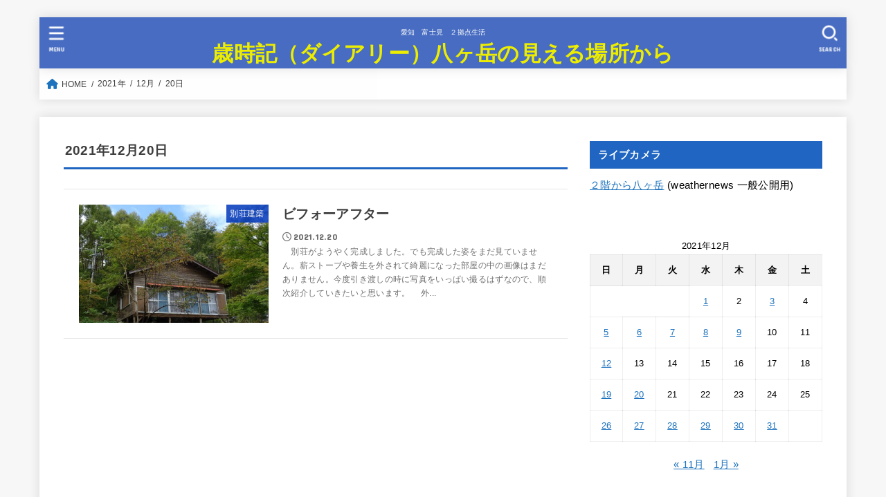

--- FILE ---
content_type: text/html; charset=UTF-8
request_url: https://yatsugatakediary.com/2021/12/20/
body_size: 21262
content:
<!doctype html>
<html lang="ja">
<head>
<meta charset="utf-8">
<meta http-equiv="X-UA-Compatible" content="IE=edge">
<meta name="HandheldFriendly" content="True">
<meta name="MobileOptimized" content="320">
<meta name="viewport" content="width=device-width, initial-scale=1"/>
<link rel="pingback" href="https://yatsugatakediary.com/xmlrpc.php">
<title>2021年12月20日 &#8211; 歳時記（ダイアリー）八ヶ岳の見える場所から</title>
<meta name='robots' content='max-image-preview:large' />
<link rel='dns-prefetch' href='//cdn.canvasjs.com' />
<link rel='dns-prefetch' href='//fonts.googleapis.com' />
<link rel='dns-prefetch' href='//cdnjs.cloudflare.com' />
<link rel="alternate" type="application/rss+xml" title="歳時記（ダイアリー）八ヶ岳の見える場所から &raquo; フィード" href="https://yatsugatakediary.com/feed/" />
<link rel="alternate" type="application/rss+xml" title="歳時記（ダイアリー）八ヶ岳の見える場所から &raquo; コメントフィード" href="https://yatsugatakediary.com/comments/feed/" />
<style id='wp-img-auto-sizes-contain-inline-css' type='text/css'>
img:is([sizes=auto i],[sizes^="auto," i]){contain-intrinsic-size:3000px 1500px}
/*# sourceURL=wp-img-auto-sizes-contain-inline-css */
</style>
<style id='wp-emoji-styles-inline-css' type='text/css'>

	img.wp-smiley, img.emoji {
		display: inline !important;
		border: none !important;
		box-shadow: none !important;
		height: 1em !important;
		width: 1em !important;
		margin: 0 0.07em !important;
		vertical-align: -0.1em !important;
		background: none !important;
		padding: 0 !important;
	}
/*# sourceURL=wp-emoji-styles-inline-css */
</style>
<style id='wp-block-library-inline-css' type='text/css'>
:root{--wp-block-synced-color:#7a00df;--wp-block-synced-color--rgb:122,0,223;--wp-bound-block-color:var(--wp-block-synced-color);--wp-editor-canvas-background:#ddd;--wp-admin-theme-color:#007cba;--wp-admin-theme-color--rgb:0,124,186;--wp-admin-theme-color-darker-10:#006ba1;--wp-admin-theme-color-darker-10--rgb:0,107,160.5;--wp-admin-theme-color-darker-20:#005a87;--wp-admin-theme-color-darker-20--rgb:0,90,135;--wp-admin-border-width-focus:2px}@media (min-resolution:192dpi){:root{--wp-admin-border-width-focus:1.5px}}.wp-element-button{cursor:pointer}:root .has-very-light-gray-background-color{background-color:#eee}:root .has-very-dark-gray-background-color{background-color:#313131}:root .has-very-light-gray-color{color:#eee}:root .has-very-dark-gray-color{color:#313131}:root .has-vivid-green-cyan-to-vivid-cyan-blue-gradient-background{background:linear-gradient(135deg,#00d084,#0693e3)}:root .has-purple-crush-gradient-background{background:linear-gradient(135deg,#34e2e4,#4721fb 50%,#ab1dfe)}:root .has-hazy-dawn-gradient-background{background:linear-gradient(135deg,#faaca8,#dad0ec)}:root .has-subdued-olive-gradient-background{background:linear-gradient(135deg,#fafae1,#67a671)}:root .has-atomic-cream-gradient-background{background:linear-gradient(135deg,#fdd79a,#004a59)}:root .has-nightshade-gradient-background{background:linear-gradient(135deg,#330968,#31cdcf)}:root .has-midnight-gradient-background{background:linear-gradient(135deg,#020381,#2874fc)}:root{--wp--preset--font-size--normal:16px;--wp--preset--font-size--huge:42px}.has-regular-font-size{font-size:1em}.has-larger-font-size{font-size:2.625em}.has-normal-font-size{font-size:var(--wp--preset--font-size--normal)}.has-huge-font-size{font-size:var(--wp--preset--font-size--huge)}.has-text-align-center{text-align:center}.has-text-align-left{text-align:left}.has-text-align-right{text-align:right}.has-fit-text{white-space:nowrap!important}#end-resizable-editor-section{display:none}.aligncenter{clear:both}.items-justified-left{justify-content:flex-start}.items-justified-center{justify-content:center}.items-justified-right{justify-content:flex-end}.items-justified-space-between{justify-content:space-between}.screen-reader-text{border:0;clip-path:inset(50%);height:1px;margin:-1px;overflow:hidden;padding:0;position:absolute;width:1px;word-wrap:normal!important}.screen-reader-text:focus{background-color:#ddd;clip-path:none;color:#444;display:block;font-size:1em;height:auto;left:5px;line-height:normal;padding:15px 23px 14px;text-decoration:none;top:5px;width:auto;z-index:100000}html :where(.has-border-color){border-style:solid}html :where([style*=border-top-color]){border-top-style:solid}html :where([style*=border-right-color]){border-right-style:solid}html :where([style*=border-bottom-color]){border-bottom-style:solid}html :where([style*=border-left-color]){border-left-style:solid}html :where([style*=border-width]){border-style:solid}html :where([style*=border-top-width]){border-top-style:solid}html :where([style*=border-right-width]){border-right-style:solid}html :where([style*=border-bottom-width]){border-bottom-style:solid}html :where([style*=border-left-width]){border-left-style:solid}html :where(img[class*=wp-image-]){height:auto;max-width:100%}:where(figure){margin:0 0 1em}html :where(.is-position-sticky){--wp-admin--admin-bar--position-offset:var(--wp-admin--admin-bar--height,0px)}@media screen and (max-width:600px){html :where(.is-position-sticky){--wp-admin--admin-bar--position-offset:0px}}

/*# sourceURL=wp-block-library-inline-css */
</style><style id='wp-block-paragraph-inline-css' type='text/css'>
.is-small-text{font-size:.875em}.is-regular-text{font-size:1em}.is-large-text{font-size:2.25em}.is-larger-text{font-size:3em}.has-drop-cap:not(:focus):first-letter{float:left;font-size:8.4em;font-style:normal;font-weight:100;line-height:.68;margin:.05em .1em 0 0;text-transform:uppercase}body.rtl .has-drop-cap:not(:focus):first-letter{float:none;margin-left:.1em}p.has-drop-cap.has-background{overflow:hidden}:root :where(p.has-background){padding:1.25em 2.375em}:where(p.has-text-color:not(.has-link-color)) a{color:inherit}p.has-text-align-left[style*="writing-mode:vertical-lr"],p.has-text-align-right[style*="writing-mode:vertical-rl"]{rotate:180deg}
/*# sourceURL=https://yatsugatakediary.com/wp-includes/blocks/paragraph/style.min.css */
</style>
<style id='global-styles-inline-css' type='text/css'>
:root{--wp--preset--aspect-ratio--square: 1;--wp--preset--aspect-ratio--4-3: 4/3;--wp--preset--aspect-ratio--3-4: 3/4;--wp--preset--aspect-ratio--3-2: 3/2;--wp--preset--aspect-ratio--2-3: 2/3;--wp--preset--aspect-ratio--16-9: 16/9;--wp--preset--aspect-ratio--9-16: 9/16;--wp--preset--color--black: #000;--wp--preset--color--cyan-bluish-gray: #abb8c3;--wp--preset--color--white: #fff;--wp--preset--color--pale-pink: #f78da7;--wp--preset--color--vivid-red: #cf2e2e;--wp--preset--color--luminous-vivid-orange: #ff6900;--wp--preset--color--luminous-vivid-amber: #fcb900;--wp--preset--color--light-green-cyan: #7bdcb5;--wp--preset--color--vivid-green-cyan: #00d084;--wp--preset--color--pale-cyan-blue: #8ed1fc;--wp--preset--color--vivid-cyan-blue: #0693e3;--wp--preset--color--vivid-purple: #9b51e0;--wp--preset--color--mainttlbg: var(--main-ttl-bg);--wp--preset--color--mainttltext: var(--main-ttl-color);--wp--preset--color--stkeditorcolor-1: var(--stk-editor-color1);--wp--preset--color--stkeditorcolor-2: var(--stk-editor-color2);--wp--preset--color--stkeditorcolor-3: var(--stk-editor-color3);--wp--preset--gradient--vivid-cyan-blue-to-vivid-purple: linear-gradient(135deg,rgb(6,147,227) 0%,rgb(155,81,224) 100%);--wp--preset--gradient--light-green-cyan-to-vivid-green-cyan: linear-gradient(135deg,rgb(122,220,180) 0%,rgb(0,208,130) 100%);--wp--preset--gradient--luminous-vivid-amber-to-luminous-vivid-orange: linear-gradient(135deg,rgb(252,185,0) 0%,rgb(255,105,0) 100%);--wp--preset--gradient--luminous-vivid-orange-to-vivid-red: linear-gradient(135deg,rgb(255,105,0) 0%,rgb(207,46,46) 100%);--wp--preset--gradient--very-light-gray-to-cyan-bluish-gray: linear-gradient(135deg,rgb(238,238,238) 0%,rgb(169,184,195) 100%);--wp--preset--gradient--cool-to-warm-spectrum: linear-gradient(135deg,rgb(74,234,220) 0%,rgb(151,120,209) 20%,rgb(207,42,186) 40%,rgb(238,44,130) 60%,rgb(251,105,98) 80%,rgb(254,248,76) 100%);--wp--preset--gradient--blush-light-purple: linear-gradient(135deg,rgb(255,206,236) 0%,rgb(152,150,240) 100%);--wp--preset--gradient--blush-bordeaux: linear-gradient(135deg,rgb(254,205,165) 0%,rgb(254,45,45) 50%,rgb(107,0,62) 100%);--wp--preset--gradient--luminous-dusk: linear-gradient(135deg,rgb(255,203,112) 0%,rgb(199,81,192) 50%,rgb(65,88,208) 100%);--wp--preset--gradient--pale-ocean: linear-gradient(135deg,rgb(255,245,203) 0%,rgb(182,227,212) 50%,rgb(51,167,181) 100%);--wp--preset--gradient--electric-grass: linear-gradient(135deg,rgb(202,248,128) 0%,rgb(113,206,126) 100%);--wp--preset--gradient--midnight: linear-gradient(135deg,rgb(2,3,129) 0%,rgb(40,116,252) 100%);--wp--preset--font-size--small: 13px;--wp--preset--font-size--medium: 20px;--wp--preset--font-size--large: 36px;--wp--preset--font-size--x-large: 42px;--wp--preset--spacing--20: 0.44rem;--wp--preset--spacing--30: 0.67rem;--wp--preset--spacing--40: 1rem;--wp--preset--spacing--50: 1.5rem;--wp--preset--spacing--60: 2.25rem;--wp--preset--spacing--70: 3.38rem;--wp--preset--spacing--80: 5.06rem;--wp--preset--shadow--natural: 6px 6px 9px rgba(0, 0, 0, 0.2);--wp--preset--shadow--deep: 12px 12px 50px rgba(0, 0, 0, 0.4);--wp--preset--shadow--sharp: 6px 6px 0px rgba(0, 0, 0, 0.2);--wp--preset--shadow--outlined: 6px 6px 0px -3px rgb(255, 255, 255), 6px 6px rgb(0, 0, 0);--wp--preset--shadow--crisp: 6px 6px 0px rgb(0, 0, 0);}:where(.is-layout-flex){gap: 0.5em;}:where(.is-layout-grid){gap: 0.5em;}body .is-layout-flex{display: flex;}.is-layout-flex{flex-wrap: wrap;align-items: center;}.is-layout-flex > :is(*, div){margin: 0;}body .is-layout-grid{display: grid;}.is-layout-grid > :is(*, div){margin: 0;}:where(.wp-block-columns.is-layout-flex){gap: 2em;}:where(.wp-block-columns.is-layout-grid){gap: 2em;}:where(.wp-block-post-template.is-layout-flex){gap: 1.25em;}:where(.wp-block-post-template.is-layout-grid){gap: 1.25em;}.has-black-color{color: var(--wp--preset--color--black) !important;}.has-cyan-bluish-gray-color{color: var(--wp--preset--color--cyan-bluish-gray) !important;}.has-white-color{color: var(--wp--preset--color--white) !important;}.has-pale-pink-color{color: var(--wp--preset--color--pale-pink) !important;}.has-vivid-red-color{color: var(--wp--preset--color--vivid-red) !important;}.has-luminous-vivid-orange-color{color: var(--wp--preset--color--luminous-vivid-orange) !important;}.has-luminous-vivid-amber-color{color: var(--wp--preset--color--luminous-vivid-amber) !important;}.has-light-green-cyan-color{color: var(--wp--preset--color--light-green-cyan) !important;}.has-vivid-green-cyan-color{color: var(--wp--preset--color--vivid-green-cyan) !important;}.has-pale-cyan-blue-color{color: var(--wp--preset--color--pale-cyan-blue) !important;}.has-vivid-cyan-blue-color{color: var(--wp--preset--color--vivid-cyan-blue) !important;}.has-vivid-purple-color{color: var(--wp--preset--color--vivid-purple) !important;}.has-black-background-color{background-color: var(--wp--preset--color--black) !important;}.has-cyan-bluish-gray-background-color{background-color: var(--wp--preset--color--cyan-bluish-gray) !important;}.has-white-background-color{background-color: var(--wp--preset--color--white) !important;}.has-pale-pink-background-color{background-color: var(--wp--preset--color--pale-pink) !important;}.has-vivid-red-background-color{background-color: var(--wp--preset--color--vivid-red) !important;}.has-luminous-vivid-orange-background-color{background-color: var(--wp--preset--color--luminous-vivid-orange) !important;}.has-luminous-vivid-amber-background-color{background-color: var(--wp--preset--color--luminous-vivid-amber) !important;}.has-light-green-cyan-background-color{background-color: var(--wp--preset--color--light-green-cyan) !important;}.has-vivid-green-cyan-background-color{background-color: var(--wp--preset--color--vivid-green-cyan) !important;}.has-pale-cyan-blue-background-color{background-color: var(--wp--preset--color--pale-cyan-blue) !important;}.has-vivid-cyan-blue-background-color{background-color: var(--wp--preset--color--vivid-cyan-blue) !important;}.has-vivid-purple-background-color{background-color: var(--wp--preset--color--vivid-purple) !important;}.has-black-border-color{border-color: var(--wp--preset--color--black) !important;}.has-cyan-bluish-gray-border-color{border-color: var(--wp--preset--color--cyan-bluish-gray) !important;}.has-white-border-color{border-color: var(--wp--preset--color--white) !important;}.has-pale-pink-border-color{border-color: var(--wp--preset--color--pale-pink) !important;}.has-vivid-red-border-color{border-color: var(--wp--preset--color--vivid-red) !important;}.has-luminous-vivid-orange-border-color{border-color: var(--wp--preset--color--luminous-vivid-orange) !important;}.has-luminous-vivid-amber-border-color{border-color: var(--wp--preset--color--luminous-vivid-amber) !important;}.has-light-green-cyan-border-color{border-color: var(--wp--preset--color--light-green-cyan) !important;}.has-vivid-green-cyan-border-color{border-color: var(--wp--preset--color--vivid-green-cyan) !important;}.has-pale-cyan-blue-border-color{border-color: var(--wp--preset--color--pale-cyan-blue) !important;}.has-vivid-cyan-blue-border-color{border-color: var(--wp--preset--color--vivid-cyan-blue) !important;}.has-vivid-purple-border-color{border-color: var(--wp--preset--color--vivid-purple) !important;}.has-vivid-cyan-blue-to-vivid-purple-gradient-background{background: var(--wp--preset--gradient--vivid-cyan-blue-to-vivid-purple) !important;}.has-light-green-cyan-to-vivid-green-cyan-gradient-background{background: var(--wp--preset--gradient--light-green-cyan-to-vivid-green-cyan) !important;}.has-luminous-vivid-amber-to-luminous-vivid-orange-gradient-background{background: var(--wp--preset--gradient--luminous-vivid-amber-to-luminous-vivid-orange) !important;}.has-luminous-vivid-orange-to-vivid-red-gradient-background{background: var(--wp--preset--gradient--luminous-vivid-orange-to-vivid-red) !important;}.has-very-light-gray-to-cyan-bluish-gray-gradient-background{background: var(--wp--preset--gradient--very-light-gray-to-cyan-bluish-gray) !important;}.has-cool-to-warm-spectrum-gradient-background{background: var(--wp--preset--gradient--cool-to-warm-spectrum) !important;}.has-blush-light-purple-gradient-background{background: var(--wp--preset--gradient--blush-light-purple) !important;}.has-blush-bordeaux-gradient-background{background: var(--wp--preset--gradient--blush-bordeaux) !important;}.has-luminous-dusk-gradient-background{background: var(--wp--preset--gradient--luminous-dusk) !important;}.has-pale-ocean-gradient-background{background: var(--wp--preset--gradient--pale-ocean) !important;}.has-electric-grass-gradient-background{background: var(--wp--preset--gradient--electric-grass) !important;}.has-midnight-gradient-background{background: var(--wp--preset--gradient--midnight) !important;}.has-small-font-size{font-size: var(--wp--preset--font-size--small) !important;}.has-medium-font-size{font-size: var(--wp--preset--font-size--medium) !important;}.has-large-font-size{font-size: var(--wp--preset--font-size--large) !important;}.has-x-large-font-size{font-size: var(--wp--preset--font-size--x-large) !important;}
/*# sourceURL=global-styles-inline-css */
</style>

<style id='classic-theme-styles-inline-css' type='text/css'>
/*! This file is auto-generated */
.wp-block-button__link{color:#fff;background-color:#32373c;border-radius:9999px;box-shadow:none;text-decoration:none;padding:calc(.667em + 2px) calc(1.333em + 2px);font-size:1.125em}.wp-block-file__button{background:#32373c;color:#fff;text-decoration:none}
/*# sourceURL=/wp-includes/css/classic-themes.min.css */
</style>
<link rel='stylesheet' id='dashicons-css' href='https://yatsugatakediary.com/wp-includes/css/dashicons.min.css' type='text/css' media='all' />
<link rel='stylesheet' id='admin-bar-css' href='https://yatsugatakediary.com/wp-includes/css/admin-bar.min.css' type='text/css' media='all' />
<style id='admin-bar-inline-css' type='text/css'>

    .canvasjs-chart-credit{
        display: none !important;
    }
    #vtrtsFreeChart canvas {
    border-radius: 6px;
}

.vtrts-free-adminbar-weekly-title {
    font-weight: bold;
    font-size: 14px;
    color: #fff;
    margin-bottom: 6px;
}

        #wpadminbar #wp-admin-bar-vtrts_free_top_button .ab-icon:before {
            content: "\f185";
            color: #1DAE22;
            top: 3px;
        }
    #wp-admin-bar-vtrts_pro_top_button .ab-item {
        min-width: 180px;
    }
    .vtrts-free-adminbar-dropdown {
        min-width: 420px ;
        padding: 18px 18px 12px 18px;
        background: #23282d;
        color: #fff;
        border-radius: 8px;
        box-shadow: 0 4px 24px rgba(0,0,0,0.15);
        margin-top: 10px;
    }
    .vtrts-free-adminbar-grid {
        display: grid;
        grid-template-columns: 1fr 1fr;
        gap: 18px 18px; /* row-gap column-gap */
        margin-bottom: 18px;
    }
    .vtrts-free-adminbar-card {
        background: #2c3338;
        border-radius: 8px;
        padding: 18px 18px 12px 18px;
        box-shadow: 0 2px 8px rgba(0,0,0,0.07);
        display: flex;
        flex-direction: column;
        align-items: flex-start;
    }
    /* Extra margin for the right column */
    .vtrts-free-adminbar-card:nth-child(2),
    .vtrts-free-adminbar-card:nth-child(4) {
        margin-left: 10px !important;
        padding-left: 10px !important;
                padding-top: 6px !important;

        margin-right: 10px !important;
        padding-right : 10px !important;
        margin-top: 10px !important;
    }
    .vtrts-free-adminbar-card:nth-child(1),
    .vtrts-free-adminbar-card:nth-child(3) {
        margin-left: 10px !important;
        padding-left: 10px !important;
                padding-top: 6px !important;

        margin-top: 10px !important;
                padding-right : 10px !important;

    }
    /* Extra margin for the bottom row */
    .vtrts-free-adminbar-card:nth-child(3),
    .vtrts-free-adminbar-card:nth-child(4) {
        margin-top: 6px !important;
        padding-top: 6px !important;
        margin-top: 10px !important;
    }
    .vtrts-free-adminbar-card-title {
        font-size: 14px;
        font-weight: 800;
        margin-bottom: 6px;
        color: #fff;
    }
    .vtrts-free-adminbar-card-value {
        font-size: 22px;
        font-weight: bold;
        color: #1DAE22;
        margin-bottom: 4px;
    }
    .vtrts-free-adminbar-card-sub {
        font-size: 12px;
        color: #aaa;
    }
    .vtrts-free-adminbar-btn-wrap {
        text-align: center;
        margin-top: 8px;
    }

    #wp-admin-bar-vtrts_free_top_button .ab-item{
    min-width: 80px !important;
        padding: 0px !important;
    .vtrts-free-adminbar-btn {
        display: inline-block;
        background: #1DAE22;
        color: #fff !important;
        font-weight: bold;
        padding: 8px 28px;
        border-radius: 6px;
        text-decoration: none;
        font-size: 15px;
        transition: background 0.2s;
        margin-top: 8px;
    }
    .vtrts-free-adminbar-btn:hover {
        background: #15991b;
        color: #fff !important;
    }

    .vtrts-free-adminbar-dropdown-wrap { min-width: 0; padding: 0; }
    #wpadminbar #wp-admin-bar-vtrts_free_top_button .vtrts-free-adminbar-dropdown { display: none; position: absolute; left: 0; top: 100%; z-index: 99999; }
    #wpadminbar #wp-admin-bar-vtrts_free_top_button:hover .vtrts-free-adminbar-dropdown { display: block; }
    
        .ab-empty-item #wp-admin-bar-vtrts_free_top_button-default .ab-empty-item{
    height:0px !important;
    padding :0px !important;
     }
            #wpadminbar .quicklinks .ab-empty-item{
        padding:0px !important;
    }
    .vtrts-free-adminbar-dropdown {
    min-width: 420px;
    padding: 18px 18px 12px 18px;
    background: #23282d;
    color: #fff;
    border-radius: 12px; /* more rounded */
    box-shadow: 0 8px 32px rgba(0,0,0,0.25); /* deeper shadow */
    margin-top: 10px;
}

.vtrts-free-adminbar-btn-wrap {
    text-align: center;
    margin-top: 18px; /* more space above */
}

.vtrts-free-adminbar-btn {
    display: inline-block;
    background: #1DAE22;
    color: #fff !important;
    font-weight: bold;
    padding: 5px 22px;
    border-radius: 8px;
    text-decoration: none;
    font-size: 17px;
    transition: background 0.2s, box-shadow 0.2s;
    margin-top: 8px;
    box-shadow: 0 2px 8px rgba(29,174,34,0.15);
    text-align: center;
    line-height: 1.6;
    
}
.vtrts-free-adminbar-btn:hover {
    background: #15991b;
    color: #fff !important;
    box-shadow: 0 4px 16px rgba(29,174,34,0.25);
}
    


/*# sourceURL=admin-bar-inline-css */
</style>
<link rel='stylesheet' id='stk_style-css' href='https://yatsugatakediary.com/wp-content/themes/jstork19/style.css?ver=3.25' type='text/css' media='all' />
<style id='stk_style-inline-css' type='text/css'>
:root{--stk-base-font-family:"游ゴシック","Yu Gothic","游ゴシック体","YuGothic","Hiragino Kaku Gothic ProN",Meiryo,sans-serif;--stk-base-font-size-pc:103%;--stk-base-font-size-sp:103%;--stk-font-awesome-free:"Font Awesome 6 Free";--stk-font-awesome-brand:"Font Awesome 6 Brands";--wp--preset--font-size--medium:clamp(1.2em,2.5vw,20px);--wp--preset--font-size--large:clamp(1.5em,4.5vw,36px);--wp--preset--font-size--x-large:clamp(1.9em,5.25vw,42px);--wp--style--gallery-gap-default:.5em;--stk-post-thumb-ratio:62.5%;--stk-margin:1.6em;--stk-h2-margin-rl:-2vw;--stk-el-margin-rl:-4vw;--main-text-color:#3E3E3E;--main-link-color:#1e73be;--main-link-color-hover:#d33;--main-ttl-bg:#1f65c1;--main-ttl-bg-rgba:rgba(31,101,193,.1);--main-ttl-color:#fff;--header-bg:#476cc1;--header-bg-overlay:#000;--header-logo-color:#eded00;--header-text-color:#fff;--inner-content-bg:#fff;--label-bg:#073dbc;--label-text-color:#fff;--slider-text-color:#000;--side-text-color:#000;--footer-bg:#1e73be;--footer-text-color:#fff;--footer-link-color:#eded00;--new-mark-bg:#c95e9b;--oc-box-blue:#82c8e2;--oc-box-blue-inner:#d4f3ff;--oc-box-red:#ee5656;--oc-box-red-inner:#feeeed;--oc-box-yellow:#f7cf2e;--oc-box-yellow-inner:#fffae2;--oc-box-green:#39cd75;--oc-box-green-inner:#e8fbf0;--oc-box-pink:#f7b2b2;--oc-box-pink-inner:#fee;--oc-box-gray:#9c9c9c;--oc-box-gray-inner:#f5f5f5;--oc-box-black:#313131;--oc-box-black-inner:#404040;--oc-btn-rich_yellow:#f7cf2e;--oc-btn-rich_yellow-sdw:#ecb254;--oc-btn-rich_pink:#ee5656;--oc-btn-rich_pink-sdw:#d34e4e;--oc-btn-rich_orange:#ef9b2f;--oc-btn-rich_orange-sdw:#cc8c23;--oc-btn-rich_green:#39cd75;--oc-btn-rich_green-sdw:#1eae59;--oc-btn-rich_blue:#19b4ce;--oc-btn-rich_blue-sdw:#07889d;--oc-base-border-color:rgba(125,125,125,.3);--oc-has-background-basic-padding:1.1em;--stk-maker-yellow:#ff6;--stk-maker-pink:#ffd5d5;--stk-maker-blue:#b5dfff;--stk-maker-green:#cff7c7;--stk-caption-font-size:11px;--stk-editor-color1:#1bb4d3;--stk-editor-color2:#f55e5e;--stk-editor-color3:#ee2;--stk-editor-color1-rgba:rgba(27,180,211,.1);--stk-editor-color2-rgba:rgba(245,94,94,.1);--stk-editor-color3-rgba:rgba(238,238,34,.1)}.has-stkeditorcolor-1-color{color:var(--stk-editor-color1)}.has-stkeditorcolor-2-color{color:var(--stk-editor-color2)}.has-stkeditorcolor-3-color{color:var(--stk-editor-color3)}.has-stkeditorcolor-1-background-color{background-color:var(--stk-editor-color1)}.has-stkeditorcolor-2-background-color{background-color:var(--stk-editor-color2)}.has-stkeditorcolor-3-background-color{background-color:var(--stk-editor-color3)}
/*# sourceURL=stk_style-inline-css */
</style>
<link rel='stylesheet' id='stk_child-style-css' href='https://yatsugatakediary.com/wp-content/themes/jstork19_custom/style.css' type='text/css' media='all' />
<link rel='stylesheet' id='gf_font-css' href='https://fonts.googleapis.com/css?family=Concert+One&#038;display=swap' type='text/css' media='all' />
<style id='gf_font-inline-css' type='text/css'>
.gf {font-family: "Concert One", "游ゴシック", "Yu Gothic", "游ゴシック体", "YuGothic", "Hiragino Kaku Gothic ProN", Meiryo, sans-serif;}
/*# sourceURL=gf_font-inline-css */
</style>
<link rel='stylesheet' id='fontawesome-css' href='https://cdnjs.cloudflare.com/ajax/libs/font-awesome/6.3.0/css/all.min.css' type='text/css' media='all' />
<script type="text/javascript" id="ahc_front_js-js-extra">
/* <![CDATA[ */
var ahc_ajax_front = {"ajax_url":"https://yatsugatakediary.com/wp-admin/admin-ajax.php","plugin_url":"https://yatsugatakediary.com/wp-content/plugins/visitors-traffic-real-time-statistics/","page_id":"\u65e5: \u003Cspan\u003E2021\u5e7412\u670820\u65e5\u003C/span\u003E","page_title":"","post_type":""};
//# sourceURL=ahc_front_js-js-extra
/* ]]> */
</script>
<script type="text/javascript" src="https://yatsugatakediary.com/wp-content/plugins/visitors-traffic-real-time-statistics/js/front.js" id="ahc_front_js-js"></script>
<script type="text/javascript" src="https://yatsugatakediary.com/wp-includes/js/jquery/jquery.min.js?ver=3.7.1" id="jquery-core-js"></script>
<script type="text/javascript" src="https://yatsugatakediary.com/wp-includes/js/jquery/jquery-migrate.min.js?ver=3.4.1" id="jquery-migrate-js"></script>
<script type="text/javascript" id="jquery-js-after">
/* <![CDATA[ */
jQuery(function($){$(".widget_categories li, .widget_nav_menu li").has("ul").toggleClass("accordionMenu");$(".widget ul.children , .widget ul.sub-menu").after("<span class='accordionBtn'></span>");$(".widget ul.children , .widget ul.sub-menu").hide();$("ul .accordionBtn").on("click",function(){$(this).prev("ul").slideToggle();$(this).toggleClass("active")})});
//# sourceURL=jquery-js-after
/* ]]> */
</script>
<link rel="https://api.w.org/" href="https://yatsugatakediary.com/wp-json/" /><link rel="EditURI" type="application/rsd+xml" title="RSD" href="https://yatsugatakediary.com/xmlrpc.php?rsd" />

<link rel="icon" href="https://yatsugatakediary.com/wp-content/uploads/2020/11/cropped-DSC03137-scaled-1-32x32.jpg" sizes="32x32" />
<link rel="icon" href="https://yatsugatakediary.com/wp-content/uploads/2020/11/cropped-DSC03137-scaled-1-192x192.jpg" sizes="192x192" />
<link rel="apple-touch-icon" href="https://yatsugatakediary.com/wp-content/uploads/2020/11/cropped-DSC03137-scaled-1-180x180.jpg" />
<meta name="msapplication-TileImage" content="https://yatsugatakediary.com/wp-content/uploads/2020/11/cropped-DSC03137-scaled-1-270x270.jpg" />
</head>
<body class="archive date wp-embed-responsive wp-theme-jstork19 wp-child-theme-jstork19_custom h_layout_pc_center_normal h_layout_sp_center">
<svg xmlns="http://www.w3.org/2000/svg" width="0" height="0" focusable="false" role="none" style="visibility: hidden; position: absolute; left: -9999px; overflow: hidden;"><defs>
		<symbol viewBox="0 0 512 512" id="stk-facebook-svg"><path d="M504 256C504 119 393 8 256 8S8 119 8 256c0 123.78 90.69 226.38 209.25 245V327.69h-63V256h63v-54.64c0-62.15 37-96.48 93.67-96.48 27.14 0 55.52 4.84 55.52 4.84v61h-31.28c-30.8 0-40.41 19.12-40.41 38.73V256h68.78l-11 71.69h-57.78V501C413.31 482.38 504 379.78 504 256z"/></symbol>
		<symbol viewBox="0 0 512 512" id="stk-twitter-svg"><path d="M459.37 151.716c.325 4.548.325 9.097.325 13.645 0 138.72-105.583 298.558-298.558 298.558-59.452 0-114.68-17.219-161.137-47.106 8.447.974 16.568 1.299 25.34 1.299 49.055 0 94.213-16.568 130.274-44.832-46.132-.975-84.792-31.188-98.112-72.772 6.498.974 12.995 1.624 19.818 1.624 9.421 0 18.843-1.3 27.614-3.573-48.081-9.747-84.143-51.98-84.143-102.985v-1.299c13.969 7.797 30.214 12.67 47.431 13.319-28.264-18.843-46.781-51.005-46.781-87.391 0-19.492 5.197-37.36 14.294-52.954 51.655 63.675 129.3 105.258 216.365 109.807-1.624-7.797-2.599-15.918-2.599-24.04 0-57.828 46.782-104.934 104.934-104.934 30.213 0 57.502 12.67 76.67 33.137 23.715-4.548 46.456-13.32 66.599-25.34-7.798 24.366-24.366 44.833-46.132 57.827 21.117-2.273 41.584-8.122 60.426-16.243-14.292 20.791-32.161 39.308-52.628 54.253z"/></symbol>
		<symbol viewBox="0 0 576 512" id="stk-youtube-svg"><path d="M549.655 124.083c-6.281-23.65-24.787-42.276-48.284-48.597C458.781 64 288 64 288 64S117.22 64 74.629 75.486c-23.497 6.322-42.003 24.947-48.284 48.597-11.412 42.867-11.412 132.305-11.412 132.305s0 89.438 11.412 132.305c6.281 23.65 24.787 41.5 48.284 47.821C117.22 448 288 448 288 448s170.78 0 213.371-11.486c23.497-6.321 42.003-24.171 48.284-47.821 11.412-42.867 11.412-132.305 11.412-132.305s0-89.438-11.412-132.305zm-317.51 213.508V175.185l142.739 81.205-142.739 81.201z"/></symbol>
		<symbol viewBox="0 0 448 512" id="stk-instagram-svg"><path d="M224.1 141c-63.6 0-114.9 51.3-114.9 114.9s51.3 114.9 114.9 114.9S339 319.5 339 255.9 287.7 141 224.1 141zm0 189.6c-41.1 0-74.7-33.5-74.7-74.7s33.5-74.7 74.7-74.7 74.7 33.5 74.7 74.7-33.6 74.7-74.7 74.7zm146.4-194.3c0 14.9-12 26.8-26.8 26.8-14.9 0-26.8-12-26.8-26.8s12-26.8 26.8-26.8 26.8 12 26.8 26.8zm76.1 27.2c-1.7-35.9-9.9-67.7-36.2-93.9-26.2-26.2-58-34.4-93.9-36.2-37-2.1-147.9-2.1-184.9 0-35.8 1.7-67.6 9.9-93.9 36.1s-34.4 58-36.2 93.9c-2.1 37-2.1 147.9 0 184.9 1.7 35.9 9.9 67.7 36.2 93.9s58 34.4 93.9 36.2c37 2.1 147.9 2.1 184.9 0 35.9-1.7 67.7-9.9 93.9-36.2 26.2-26.2 34.4-58 36.2-93.9 2.1-37 2.1-147.8 0-184.8zM398.8 388c-7.8 19.6-22.9 34.7-42.6 42.6-29.5 11.7-99.5 9-132.1 9s-102.7 2.6-132.1-9c-19.6-7.8-34.7-22.9-42.6-42.6-11.7-29.5-9-99.5-9-132.1s-2.6-102.7 9-132.1c7.8-19.6 22.9-34.7 42.6-42.6 29.5-11.7 99.5-9 132.1-9s102.7-2.6 132.1 9c19.6 7.8 34.7 22.9 42.6 42.6 11.7 29.5 9 99.5 9 132.1s2.7 102.7-9 132.1z"/></symbol>
		<symbol viewBox="0 0 32 32" id="stk-line-svg"><path d="M25.82 13.151c0.465 0 0.84 0.38 0.84 0.841 0 0.46-0.375 0.84-0.84 0.84h-2.34v1.5h2.34c0.465 0 0.84 0.377 0.84 0.84 0 0.459-0.375 0.839-0.84 0.839h-3.181c-0.46 0-0.836-0.38-0.836-0.839v-6.361c0-0.46 0.376-0.84 0.84-0.84h3.181c0.461 0 0.836 0.38 0.836 0.84 0 0.465-0.375 0.84-0.84 0.84h-2.34v1.5zM20.68 17.172c0 0.36-0.232 0.68-0.576 0.795-0.085 0.028-0.177 0.041-0.265 0.041-0.281 0-0.521-0.12-0.68-0.333l-3.257-4.423v3.92c0 0.459-0.372 0.839-0.841 0.839-0.461 0-0.835-0.38-0.835-0.839v-6.361c0-0.36 0.231-0.68 0.573-0.793 0.080-0.031 0.181-0.044 0.259-0.044 0.26 0 0.5 0.139 0.66 0.339l3.283 4.44v-3.941c0-0.46 0.376-0.84 0.84-0.84 0.46 0 0.84 0.38 0.84 0.84zM13.025 17.172c0 0.459-0.376 0.839-0.841 0.839-0.46 0-0.836-0.38-0.836-0.839v-6.361c0-0.46 0.376-0.84 0.84-0.84 0.461 0 0.837 0.38 0.837 0.84zM9.737 18.011h-3.181c-0.46 0-0.84-0.38-0.84-0.839v-6.361c0-0.46 0.38-0.84 0.84-0.84 0.464 0 0.84 0.38 0.84 0.84v5.521h2.341c0.464 0 0.839 0.377 0.839 0.84 0 0.459-0.376 0.839-0.839 0.839zM32 13.752c0-7.161-7.18-12.989-16-12.989s-16 5.828-16 12.989c0 6.415 5.693 11.789 13.38 12.811 0.521 0.109 1.231 0.344 1.411 0.787 0.16 0.401 0.105 1.021 0.051 1.44l-0.219 1.36c-0.060 0.401-0.32 1.581 1.399 0.86 1.721-0.719 9.221-5.437 12.581-9.3 2.299-2.519 3.397-5.099 3.397-7.957z"/></symbol>
		<symbol viewBox="0 0 50 50" id="stk-feedly-svg"><path d="M20.42,44.65h9.94c1.59,0,3.12-.63,4.25-1.76l12-12c2.34-2.34,2.34-6.14,0-8.48L29.64,5.43c-2.34-2.34-6.14-2.34-8.48,0L4.18,22.4c-2.34,2.34-2.34,6.14,0,8.48l12,12c1.12,1.12,2.65,1.76,4.24,1.76Zm-2.56-11.39l-.95-.95c-.39-.39-.39-1.02,0-1.41l7.07-7.07c.39-.39,1.02-.39,1.41,0l2.12,2.12c.39,.39,.39,1.02,0,1.41l-5.9,5.9c-.19,.19-.44,.29-.71,.29h-2.34c-.27,0-.52-.11-.71-.29Zm10.36,4.71l-.95,.95c-.19,.19-.44,.29-.71,.29h-2.34c-.27,0-.52-.11-.71-.29l-.95-.95c-.39-.39-.39-1.02,0-1.41l2.12-2.12c.39-.39,1.02-.39,1.41,0l2.12,2.12c.39,.39,.39,1.02,0,1.41ZM11.25,25.23l12.73-12.73c.39-.39,1.02-.39,1.41,0l2.12,2.12c.39,.39,.39,1.02,0,1.41l-11.55,11.55c-.19,.19-.45,.29-.71,.29h-2.34c-.27,0-.52-.11-.71-.29l-.95-.95c-.39-.39-.39-1.02,0-1.41Z"/></symbol>
		<symbol viewBox="0 0 448 512" id="stk-tiktok-svg"><path d="M448,209.91a210.06,210.06,0,0,1-122.77-39.25V349.38A162.55,162.55,0,1,1,185,188.31V278.2a74.62,74.62,0,1,0,52.23,71.18V0l88,0a121.18,121.18,0,0,0,1.86,22.17h0A122.18,122.18,0,0,0,381,102.39a121.43,121.43,0,0,0,67,20.14Z"/></symbol>
		<symbol viewBox="0 0 50 50" id="stk-hatebu-svg"><path d="M5.53,7.51c5.39,0,10.71,0,16.02,0,.73,0,1.47,.06,2.19,.19,3.52,.6,6.45,3.36,6.99,6.54,.63,3.68-1.34,7.09-5.02,8.67-.32,.14-.63,.27-1.03,.45,3.69,.93,6.25,3.02,7.37,6.59,1.79,5.7-2.32,11.79-8.4,12.05-6.01,.26-12.03,.06-18.13,.06V7.51Zm8.16,28.37c.16,.03,.26,.07,.35,.07,1.82,0,3.64,.03,5.46,0,2.09-.03,3.73-1.58,3.89-3.62,.14-1.87-1.28-3.79-3.27-3.97-2.11-.19-4.25-.04-6.42-.04v7.56Zm-.02-13.77c1.46,0,2.83,0,4.2,0,.29,0,.58,0,.86-.03,1.67-.21,3.01-1.53,3.17-3.12,.16-1.62-.75-3.32-2.36-3.61-1.91-.34-3.89-.25-5.87-.35v7.1Z"/><path d="M43.93,30.53h-7.69V7.59h7.69V30.53Z"/><path d="M44,38.27c0,2.13-1.79,3.86-3.95,3.83-2.12-.03-3.86-1.77-3.85-3.85,0-2.13,1.8-3.86,3.96-3.83,2.12,.03,3.85,1.75,3.84,3.85Z"/></symbol>
		<symbol id="stk-pokect-svg" viewBox="0 0 50 50"><path d="M8.04,6.5c-2.24,.15-3.6,1.42-3.6,3.7v13.62c0,11.06,11,19.75,20.52,19.68,10.7-.08,20.58-9.11,20.58-19.68V10.2c0-2.28-1.44-3.57-3.7-3.7H8.04Zm8.67,11.08l8.25,7.84,8.26-7.84c3.7-1.55,5.31,2.67,3.79,3.9l-10.76,10.27c-.35,.33-2.23,.33-2.58,0l-10.76-10.27c-1.45-1.36,.44-5.65,3.79-3.9h0Z"/></symbol>
		<symbol id="stk-pinterest-svg" viewBox="0 0 50 50"><path d="M3.63,25c.11-6.06,2.25-11.13,6.43-15.19,4.18-4.06,9.15-6.12,14.94-6.18,6.23,.11,11.34,2.24,15.32,6.38,3.98,4.15,6,9.14,6.05,14.98-.11,6.01-2.25,11.06-6.43,15.15-4.18,4.09-9.15,6.16-14.94,6.21-2,0-4-.31-6.01-.92,.39-.61,.78-1.31,1.17-2.09,.44-.94,1-2.73,1.67-5.34,.17-.72,.42-1.7,.75-2.92,.39,.67,1.06,1.28,2,1.84,2.5,1.17,5.15,1.06,7.93-.33,2.89-1.67,4.9-4.26,6.01-7.76,1-3.67,.88-7.08-.38-10.22-1.25-3.15-3.49-5.41-6.72-6.8-4.06-1.17-8.01-1.04-11.85,.38s-6.51,3.85-8.01,7.3c-.39,1.28-.62,2.55-.71,3.8s-.04,2.47,.12,3.67,.59,2.27,1.25,3.21,1.56,1.67,2.67,2.17c.28,.11,.5,.11,.67,0,.22-.11,.44-.56,.67-1.33s.31-1.31,.25-1.59c-.06-.11-.17-.31-.33-.59-1.17-1.89-1.56-3.88-1.17-5.97,.39-2.09,1.25-3.85,2.59-5.3,2.06-1.84,4.47-2.84,7.22-3,2.75-.17,5.11,.59,7.05,2.25,1.06,1.22,1.74,2.7,2.04,4.42s.31,3.38,0,4.97c-.31,1.59-.85,3.07-1.63,4.47-1.39,2.17-3.03,3.28-4.92,3.34-1.11-.06-2.02-.49-2.71-1.29s-.91-1.74-.62-2.79c.11-.61,.44-1.81,1-3.59s.86-3.12,.92-4c-.17-2.12-1.14-3.2-2.92-3.26-1.39,.17-2.42,.79-3.09,1.88s-1.03,2.32-1.09,3.71c.17,1.62,.42,2.73,.75,3.34-.61,2.5-1.09,4.51-1.42,6.01-.11,.39-.42,1.59-.92,3.59s-.78,3.53-.83,4.59v2.34c-3.95-1.84-7.07-4.49-9.35-7.97-2.28-3.48-3.42-7.33-3.42-11.56Z"/></symbol>
		<symbol id="stk-user_url-svg" viewBox="0 0 50 50"><path d="M33.62,25c0,1.99-.11,3.92-.3,5.75H16.67c-.19-1.83-.38-3.76-.38-5.75s.19-3.92,.38-5.75h16.66c.19,1.83,.3,3.76,.3,5.75Zm13.65-5.75c.48,1.84,.73,3.76,.73,5.75s-.25,3.91-.73,5.75h-11.06c.19-1.85,.29-3.85,.29-5.75s-.1-3.9-.29-5.75h11.06Zm-.94-2.88h-10.48c-.9-5.74-2.68-10.55-4.97-13.62,7.04,1.86,12.76,6.96,15.45,13.62Zm-13.4,0h-15.87c.55-3.27,1.39-6.17,2.43-8.5,.94-2.12,1.99-3.66,3.01-4.63,1.01-.96,1.84-1.24,2.5-1.24s1.49,.29,2.5,1.24c1.02,.97,2.07,2.51,3.01,4.63,1.03,2.34,1.88,5.23,2.43,8.5h0Zm-29.26,0C6.37,9.72,12.08,4.61,19.12,2.76c-2.29,3.07-4.07,7.88-4.97,13.62H3.67Zm10.12,2.88c-.19,1.85-.37,3.77-.37,5.75s.18,3.9,.37,5.75H2.72c-.47-1.84-.72-3.76-.72-5.75s.25-3.91,.72-5.75H13.79Zm5.71,22.87c-1.03-2.34-1.88-5.23-2.43-8.5h15.87c-.55,3.27-1.39,6.16-2.43,8.5-.94,2.13-1.99,3.67-3.01,4.64-1.01,.95-1.84,1.24-2.58,1.24-.58,0-1.41-.29-2.42-1.24-1.02-.97-2.07-2.51-3.01-4.64h0Zm-.37,5.12c-7.04-1.86-12.76-6.96-15.45-13.62H14.16c.9,5.74,2.68,10.55,4.97,13.62h0Zm11.75,0c2.29-3.07,4.07-7.88,4.97-13.62h10.48c-2.7,6.66-8.41,11.76-15.45,13.62h0Z"/></symbol>
		<symbol id="stk-envelope-svg" viewBox="0 0 300 300"><path d="M300.03,81.5c0-30.25-24.75-55-55-55h-190c-30.25,0-55,24.75-55,55v140c0,30.25,24.75,55,55,55h190c30.25,0,55-24.75,55-55 V81.5z M37.4,63.87c4.75-4.75,11.01-7.37,17.63-7.37h190c6.62,0,12.88,2.62,17.63,7.37c4.75,4.75,7.37,11.01,7.37,17.63v5.56 c-0.32,0.2-0.64,0.41-0.95,0.64L160.2,169.61c-0.75,0.44-5.12,2.89-10.17,2.89c-4.99,0-9.28-2.37-10.23-2.94L30.99,87.7 c-0.31-0.23-0.63-0.44-0.95-0.64V81.5C30.03,74.88,32.65,68.62,37.4,63.87z M262.66,239.13c-4.75,4.75-11.01,7.37-17.63,7.37h-190 c-6.62,0-12.88-2.62-17.63-7.37c-4.75-4.75-7.37-11.01-7.37-17.63v-99.48l93.38,70.24c0.16,0.12,0.32,0.24,0.49,0.35 c1.17,0.81,11.88,7.88,26.13,7.88c14.25,0,24.96-7.07,26.14-7.88c0.17-0.11,0.33-0.23,0.49-0.35l93.38-70.24v99.48 C270.03,228.12,267.42,234.38,262.66,239.13z"/></symbol>

		<symbol viewBox="0 0 512 512" id="stk-amazon-svg"><path class="st0" d="M444.6,421.5L444.6,421.5C233.3,522,102.2,437.9,18.2,386.8c-5.2-3.2-14,0.8-6.4,9.6
		C39.8,430.3,131.5,512,251.1,512c119.7,0,191-65.3,199.9-76.7C459.8,424,453.6,417.7,444.6,421.5z"/>
	<path class="st0" d="M504,388.7L504,388.7c-5.7-7.4-34.5-8.8-52.7-6.5c-18.2,2.2-45.5,13.3-43.1,19.9c1.2,2.5,3.7,1.4,16.2,0.3
		c12.5-1.2,47.6-5.7,54.9,3.9c7.3,9.6-11.2,55.4-14.6,62.8c-3.3,7.4,1.2,9.3,7.4,4.4c6.1-4.9,17-17.7,24.4-35.7
		C503.9,419.6,508.3,394.3,504,388.7z"/>
	<path class="st0" d="M302.6,147.3c-39.3,4.5-90.6,7.3-127.4,23.5c-42.4,18.3-72.2,55.7-72.2,110.7c0,70.4,44.4,105.6,101.4,105.6
		c48.2,0,74.5-11.3,111.7-49.3c12.4,17.8,16.4,26.5,38.9,45.2c5,2.7,11.5,2.4,16-1.6l0,0h0c0,0,0,0,0,0l0.2,0.2
		c13.5-12,38.1-33.4,51.9-45c5.5-4.6,4.6-11.9,0.2-18c-12.4-17.1-25.5-31.1-25.5-62.8V150.2c0-44.7,3.1-85.7-29.8-116.5
		c-26-25-69.1-33.7-102-33.7c-64.4,0-136.3,24-151.5,103.7c-1.5,8.5,4.6,13,10.1,14.2l65.7,7c6.1-0.3,10.6-6.3,11.7-12.4
		c5.6-27.4,28.7-40.7,54.5-40.7c13.9,0,29.7,5.1,38,17.6c9.4,13.9,8.2,33,8.2,49.1V147.3z M289.9,288.1
		c-10.8,19.1-27.8,30.8-46.9,30.8c-26,0-41.2-19.8-41.2-49.1c0-57.7,51.7-68.2,100.7-68.2v14.7C302.6,242.6,303.2,264.7,289.9,288.1
		z"/></symbol>
		</defs></svg>
<div id="container">

<header id="header" class="stk_header"><div class="inner-header wrap"><div class="site__logo fs_m"><p class="site_description">愛知　富士見　２拠点生活</p><p class="site__logo__title text gf"><a href="https://yatsugatakediary.com" class="text-logo-link">歳時記（ダイアリー）八ヶ岳の見える場所から</a></p></div><a href="#searchbox" data-remodal-target="searchbox" class="nav_btn search_btn" aria-label="SEARCH" title="SEARCH">
			<svg version="1.1" id="svgicon_search_btn" class="stk_svgicon nav_btn__svgicon" xmlns="http://www.w3.org/2000/svg" xmlns:xlink="http://www.w3.org/1999/xlink" x="0px"
				y="0px" viewBox="0 0 50 50" style="enable-background:new 0 0 50 50;" xml:space="preserve">
				<path fill="" d="M44.35,48.52l-4.95-4.95c-1.17-1.17-1.17-3.07,0-4.24l0,0c1.17-1.17,3.07-1.17,4.24,0l4.95,4.95c1.17,1.17,1.17,3.07,0,4.24
					l0,0C47.42,49.7,45.53,49.7,44.35,48.52z"/>
				<path fill="" d="M22.81,7c8.35,0,15.14,6.79,15.14,15.14s-6.79,15.14-15.14,15.14S7.67,30.49,7.67,22.14S14.46,7,22.81,7 M22.81,1
				C11.13,1,1.67,10.47,1.67,22.14s9.47,21.14,21.14,21.14s21.14-9.47,21.14-21.14S34.49,1,22.81,1L22.81,1z"/>
			</svg>
			<span class="text gf">search</span></a><a href="#spnavi" data-remodal-target="spnavi" class="nav_btn menu_btn" aria-label="MENU" title="MENU">
			<svg version="1.1" id="svgicon_nav_btn" class="stk_svgicon nav_btn__svgicon" xmlns="http://www.w3.org/2000/svg" xmlns:xlink="http://www.w3.org/1999/xlink" x="0px"
				y="0px" viewBox="0 0 50 50" style="enable-background:new 0 0 50 50;" xml:space="preserve">
			<g>
				<g>
					<path fill="" d="M45.1,46.5H4.9c-1.6,0-2.9-1.3-2.9-2.9v-0.2c0-1.6,1.3-2.9,2.9-2.9h40.2c1.6,0,2.9,1.3,2.9,2.9v0.2
						C48,45.2,46.7,46.5,45.1,46.5z"/>
				</g>
				<g>
					<path fill="" d="M45.1,28.5H4.9c-1.6,0-2.9-1.3-2.9-2.9v-0.2c0-1.6,1.3-2.9,2.9-2.9h40.2c1.6,0,2.9,1.3,2.9,2.9v0.2
						C48,27.2,46.7,28.5,45.1,28.5z"/>
				</g>
				<g>
					<path fill="" d="M45.1,10.5H4.9C3.3,10.5,2,9.2,2,7.6V7.4c0-1.6,1.3-2.9,2.9-2.9h40.2c1.6,0,2.9,1.3,2.9,2.9v0.2
						C48,9.2,46.7,10.5,45.1,10.5z"/>
				</g>
			</g>
			</svg>
			<span class="text gf">menu</span></a></div></header><div id="breadcrumb" class="breadcrumb fadeIn pannavi_on"><div class="wrap"><ul class="breadcrumb__ul" itemscope itemtype="http://schema.org/BreadcrumbList"><li class="breadcrumb__li bc_homelink" itemprop="itemListElement" itemscope itemtype="http://schema.org/ListItem"><a class="breadcrumb__link" itemprop="item" href="https://yatsugatakediary.com/"><span itemprop="name"> HOME</span></a><meta itemprop="position" content="1" /></li><li class="breadcrumb__li"><a class="breadcrumb__link" href="https://yatsugatakediary.com/2021/">2021年</a></li><li class="breadcrumb__li"><a class="breadcrumb__link" href="https://yatsugatakediary.com/2021/12/">12月</a></li><li class="breadcrumb__li">20日</li></ul></div></div><div id="content">
<div id="inner-content" class="fadeIn wrap">
<main id="main">

<h1 class="archive-title ttl-day h2">2021年12月20日</h1>


<div class="archives-list simple-list">


<article class="post-list fadeInDown post-3429 post type-post status-publish format-standard has-post-thumbnail category-67 tag-143 article">
<a href="https://yatsugatakediary.com/2021/12/20/%e3%83%93%e3%83%95%e3%82%a9%e3%83%bc%e3%82%a2%e3%83%95%e3%82%bf%e3%83%bc/" rel="bookmark" title="ビフォーアフター" class="post-list__link">
<figure class="eyecatch of-cover">
<img width="485" height="377" src="https://yatsugatakediary.com/wp-content/uploads/2021/12/DSC03089-scaled-e1639883965918-485x377.jpg" class="archives-eyecatch-image attachment-oc-post-thum wp-post-image" alt="" decoding="async" fetchpriority="high" srcset="https://yatsugatakediary.com/wp-content/uploads/2021/12/DSC03089-scaled-e1639883965918-485x377.jpg 485w, https://yatsugatakediary.com/wp-content/uploads/2021/12/DSC03089-scaled-e1639883965918-300x233.jpg 300w, https://yatsugatakediary.com/wp-content/uploads/2021/12/DSC03089-scaled-e1639883965918-1024x796.jpg 1024w, https://yatsugatakediary.com/wp-content/uploads/2021/12/DSC03089-scaled-e1639883965918-768x597.jpg 768w, https://yatsugatakediary.com/wp-content/uploads/2021/12/DSC03089-scaled-e1639883965918-1536x1194.jpg 1536w, https://yatsugatakediary.com/wp-content/uploads/2021/12/DSC03089-scaled-e1639883965918.jpg 1718w" sizes="(max-width: 485px) 45vw, 485px" /><span class="osusume-label cat-name cat-id-67">別荘建築</span></figure>

<section class="archives-list-entry-content">
<h1 class="entry-title">ビフォーアフター</h1><div class="byline entry-meta vcard"><time class="time__date gf">2021.12.20</time></div><div class="description"><p>　別荘がようやく完成しました。でも完成した姿をまだ見ていません。薪ストーブや養生を外されて綺麗になった部屋の中の画像はまだありません。今度引き渡しの時に写真をいっぱい撮るはずなので、順次紹介していきたいと思います。 　外...</p></div></section>
</a>
</article>

</div>

<nav class="pagination cf"></nav>

</main>
<div id="sidebar1" class="sidebar" role="complementary"><div id="text-9" class="widget widget_text"><h4 class="widgettitle gf"><span>ライブカメラ</span></h4>			<div class="textwidget"><ul>
<li><a href="https://weathernews.jp/s/livecam/p0/?camid=410000062">２階から八ヶ岳</a> (weathernews 一般公開用)</li>
</ul>
<p>&nbsp;</p>
</div>
		</div><div id="calendar-2" class="widget widget_calendar"><div id="calendar_wrap" class="calendar_wrap"><table id="wp-calendar" class="wp-calendar-table">
	<caption>2021年12月</caption>
	<thead>
	<tr>
		<th scope="col" aria-label="日曜日">日</th>
		<th scope="col" aria-label="月曜日">月</th>
		<th scope="col" aria-label="火曜日">火</th>
		<th scope="col" aria-label="水曜日">水</th>
		<th scope="col" aria-label="木曜日">木</th>
		<th scope="col" aria-label="金曜日">金</th>
		<th scope="col" aria-label="土曜日">土</th>
	</tr>
	</thead>
	<tbody>
	<tr>
		<td colspan="3" class="pad">&nbsp;</td><td><a href="https://yatsugatakediary.com/2021/12/01/" aria-label="2021年12月1日 に投稿を公開">1</a></td><td>2</td><td><a href="https://yatsugatakediary.com/2021/12/03/" aria-label="2021年12月3日 に投稿を公開">3</a></td><td>4</td>
	</tr>
	<tr>
		<td><a href="https://yatsugatakediary.com/2021/12/05/" aria-label="2021年12月5日 に投稿を公開">5</a></td><td><a href="https://yatsugatakediary.com/2021/12/06/" aria-label="2021年12月6日 に投稿を公開">6</a></td><td><a href="https://yatsugatakediary.com/2021/12/07/" aria-label="2021年12月7日 に投稿を公開">7</a></td><td><a href="https://yatsugatakediary.com/2021/12/08/" aria-label="2021年12月8日 に投稿を公開">8</a></td><td><a href="https://yatsugatakediary.com/2021/12/09/" aria-label="2021年12月9日 に投稿を公開">9</a></td><td>10</td><td>11</td>
	</tr>
	<tr>
		<td><a href="https://yatsugatakediary.com/2021/12/12/" aria-label="2021年12月12日 に投稿を公開">12</a></td><td>13</td><td>14</td><td>15</td><td>16</td><td>17</td><td>18</td>
	</tr>
	<tr>
		<td><a href="https://yatsugatakediary.com/2021/12/19/" aria-label="2021年12月19日 に投稿を公開">19</a></td><td><a href="https://yatsugatakediary.com/2021/12/20/" aria-label="2021年12月20日 に投稿を公開">20</a></td><td>21</td><td>22</td><td>23</td><td>24</td><td>25</td>
	</tr>
	<tr>
		<td><a href="https://yatsugatakediary.com/2021/12/26/" aria-label="2021年12月26日 に投稿を公開">26</a></td><td><a href="https://yatsugatakediary.com/2021/12/27/" aria-label="2021年12月27日 に投稿を公開">27</a></td><td><a href="https://yatsugatakediary.com/2021/12/28/" aria-label="2021年12月28日 に投稿を公開">28</a></td><td><a href="https://yatsugatakediary.com/2021/12/29/" aria-label="2021年12月29日 に投稿を公開">29</a></td><td><a href="https://yatsugatakediary.com/2021/12/30/" aria-label="2021年12月30日 に投稿を公開">30</a></td><td><a href="https://yatsugatakediary.com/2021/12/31/" aria-label="2021年12月31日 に投稿を公開">31</a></td>
		<td class="pad" colspan="1">&nbsp;</td>
	</tr>
	</tbody>
	</table><nav aria-label="前と次の月" class="wp-calendar-nav">
		<span class="wp-calendar-nav-prev"><a href="https://yatsugatakediary.com/2021/11/">&laquo; 11月</a></span>
		<span class="pad">&nbsp;</span>
		<span class="wp-calendar-nav-next"><a href="https://yatsugatakediary.com/2022/01/">1月 &raquo;</a></span>
	</nav></div></div><div id="text-6" class="widget widget_text">			<div class="textwidget"><ul>
<li><a href="https://localchubu.blogmura.com/yatsugatake/ranking/in?p_cid=11080724" target="_blank" rel="noopener"><img loading="lazy" decoding="async" src="https://b.blogmura.com/localchubu/yatsugatake/88_31.gif" alt="にほんブログ村 地域生活（街） 中部ブログ 八ヶ岳情報へ" width="88" height="31" border="0" /></a><br />
<a href="https://localchubu.blogmura.com/yatsugatake/ranking/in?p_cid=11080724">にほんブログ村</a><br />
<a href="https://house.blogmura.com/secondhouse/ranking/in?p_cid=11080724" target="_blank" rel="noopener"><img loading="lazy" decoding="async" src="https://b.blogmura.com/house/secondhouse/88_31.gif" alt="にほんブログ村 住まいブログ 別荘・セカンドハウスへ" width="88" height="31" border="0" /></a><br />
<a href="https://house.blogmura.com/secondhouse/ranking/in?p_cid=11080724">にほんブログ村</a><br />
<a href="https://dog.blogmura.com/bordercollie/ranking/in?p_cid=11080724" target="_blank" rel="noopener"><img loading="lazy" decoding="async" src="https://b.blogmura.com/dog/bordercollie/88_31.gif" alt="にほんブログ村 犬ブログ ボーダーコリーへ" width="88" height="31" border="0" /></a><br />
<a href="https://dog.blogmura.com/bordercollie/ranking/in?p_cid=11080724">にほんブログ村</a><br />
<a href="https://blog.with2.net/link/?id=2054271&amp;cid=1716"><img loading="lazy" decoding="async" title="セカンドハウスランキング" src="https://blog.with2.net/img/banner/c/banner_1/br_c_1716_1.gif" width="110" height="31" /></a><br />
<a style="font-size: 0.9em;" href="https://blog.with2.net/link/?id=2054271&amp;cid=1716">セカンドハウスランキング</a><br />
<a href="https://blog.with2.net/link/?id=2054271&amp;cid=2880"><img loading="lazy" decoding="async" title="週末別荘生活ランキング" src="https://blog.with2.net/img/banner/c/banner_1/br_c_2880_1.gif" width="110" height="31" /></a><br />
<a style="font-size: 0.9em;" href="https://blog.with2.net/link/?id=2054271&amp;cid=2880">週末別荘生活ランキング</a><br />
<a href="https://blog.with2.net/link/?id=2054271&amp;cid=2625"><img loading="lazy" decoding="async" title="ボーダー・コリーランキング" src="https://blog.with2.net/img/banner/c/banner_1/br_c_2625_1.gif" width="110" height="31" /></a><br />
<a style="font-size: 0.9em;" href="https://blog.with2.net/link/?id=2054271&amp;cid=2625">ボーダー・コリーランキング</a></li>
</ul>
<p><a href="https://blogmura.com/profiles/11080724?p_cid=11080724"><img decoding="async" src="https://blogparts.blogmura.com/parts_image/user/pv11080724.gif" alt="PVアクセスランキング にほんブログ村" /></a></p>
</div>
		</div><div id="archives-4" class="widget widget_archive"><h4 class="widgettitle gf"><span>アーカイブ</span></h4>		<label class="screen-reader-text" for="archives-dropdown-4">アーカイブ</label>
		<select id="archives-dropdown-4" name="archive-dropdown">
			
			<option value="">月を選択</option>
				<option value='https://yatsugatakediary.com/2023/03/'> 2023年3月 &nbsp;(1)</option>
	<option value='https://yatsugatakediary.com/2023/02/'> 2023年2月 &nbsp;(2)</option>
	<option value='https://yatsugatakediary.com/2023/01/'> 2023年1月 &nbsp;(3)</option>
	<option value='https://yatsugatakediary.com/2022/12/'> 2022年12月 &nbsp;(2)</option>
	<option value='https://yatsugatakediary.com/2022/11/'> 2022年11月 &nbsp;(13)</option>
	<option value='https://yatsugatakediary.com/2022/10/'> 2022年10月 &nbsp;(15)</option>
	<option value='https://yatsugatakediary.com/2022/09/'> 2022年9月 &nbsp;(2)</option>
	<option value='https://yatsugatakediary.com/2022/08/'> 2022年8月 &nbsp;(8)</option>
	<option value='https://yatsugatakediary.com/2022/07/'> 2022年7月 &nbsp;(3)</option>
	<option value='https://yatsugatakediary.com/2022/06/'> 2022年6月 &nbsp;(3)</option>
	<option value='https://yatsugatakediary.com/2022/05/'> 2022年5月 &nbsp;(9)</option>
	<option value='https://yatsugatakediary.com/2022/04/'> 2022年4月 &nbsp;(10)</option>
	<option value='https://yatsugatakediary.com/2022/03/'> 2022年3月 &nbsp;(6)</option>
	<option value='https://yatsugatakediary.com/2022/02/'> 2022年2月 &nbsp;(3)</option>
	<option value='https://yatsugatakediary.com/2022/01/'> 2022年1月 &nbsp;(9)</option>
	<option value='https://yatsugatakediary.com/2021/12/' selected='selected'> 2021年12月 &nbsp;(17)</option>
	<option value='https://yatsugatakediary.com/2021/11/'> 2021年11月 &nbsp;(18)</option>
	<option value='https://yatsugatakediary.com/2021/10/'> 2021年10月 &nbsp;(13)</option>
	<option value='https://yatsugatakediary.com/2021/09/'> 2021年9月 &nbsp;(12)</option>
	<option value='https://yatsugatakediary.com/2021/08/'> 2021年8月 &nbsp;(9)</option>
	<option value='https://yatsugatakediary.com/2021/07/'> 2021年7月 &nbsp;(12)</option>
	<option value='https://yatsugatakediary.com/2021/06/'> 2021年6月 &nbsp;(8)</option>
	<option value='https://yatsugatakediary.com/2021/05/'> 2021年5月 &nbsp;(8)</option>
	<option value='https://yatsugatakediary.com/2021/04/'> 2021年4月 &nbsp;(4)</option>
	<option value='https://yatsugatakediary.com/2021/03/'> 2021年3月 &nbsp;(9)</option>
	<option value='https://yatsugatakediary.com/2021/02/'> 2021年2月 &nbsp;(9)</option>
	<option value='https://yatsugatakediary.com/2021/01/'> 2021年1月 &nbsp;(4)</option>
	<option value='https://yatsugatakediary.com/2020/12/'> 2020年12月 &nbsp;(16)</option>
	<option value='https://yatsugatakediary.com/2020/11/'> 2020年11月 &nbsp;(27)</option>

		</select>

			<script type="text/javascript">
/* <![CDATA[ */

( ( dropdownId ) => {
	const dropdown = document.getElementById( dropdownId );
	function onSelectChange() {
		setTimeout( () => {
			if ( 'escape' === dropdown.dataset.lastkey ) {
				return;
			}
			if ( dropdown.value ) {
				document.location.href = dropdown.value;
			}
		}, 250 );
	}
	function onKeyUp( event ) {
		if ( 'Escape' === event.key ) {
			dropdown.dataset.lastkey = 'escape';
		} else {
			delete dropdown.dataset.lastkey;
		}
	}
	function onClick() {
		delete dropdown.dataset.lastkey;
	}
	dropdown.addEventListener( 'keyup', onKeyUp );
	dropdown.addEventListener( 'click', onClick );
	dropdown.addEventListener( 'change', onSelectChange );
})( "archives-dropdown-4" );

//# sourceURL=WP_Widget_Archives%3A%3Awidget
/* ]]> */
</script>
</div><div id="search-2" class="widget widget_search"><form role="search" method="get" class="searchform" action="https://yatsugatakediary.com/">
				<label class="searchform_label">
					<span class="screen-reader-text">検索:</span>
					<input type="search" class="searchform_input" placeholder="検索&hellip;" value="" name="s" />
				</label>
				<button type="submit" class="searchsubmit">
		<svg version="1.1" class="stk_svgicon svgicon_searchform" xmlns="http://www.w3.org/2000/svg" xmlns:xlink="http://www.w3.org/1999/xlink" x="0px"
			y="0px" viewBox="0 0 50 50" style="enable-background:new 0 0 50 50;" xml:space="preserve">
			<path fill="#333" d="M44.35,48.52l-4.95-4.95c-1.17-1.17-1.17-3.07,0-4.24l0,0c1.17-1.17,3.07-1.17,4.24,0l4.95,4.95c1.17,1.17,1.17,3.07,0,4.24
				l0,0C47.42,49.7,45.53,49.7,44.35,48.52z"/>
			<path fill="#333" d="M22.81,7c8.35,0,15.14,6.79,15.14,15.14s-6.79,15.14-15.14,15.14S7.67,30.49,7.67,22.14S14.46,7,22.81,7 M22.81,1
			C11.13,1,1.67,10.47,1.67,22.14s9.47,21.14,21.14,21.14s21.14-9.47,21.14-21.14S34.49,1,22.81,1L22.81,1z"/>
		</svg>
		</button>
			</form></div><div id="recent-comments-2" class="widget widget_recent_comments"><h4 class="widgettitle gf"><span>最近のコメント</span></h4><ul id="recentcomments"><li class="recentcomments"><a href="https://yatsugatakediary.com/2022/12/27/%e6%95%b7%e5%9c%b0%e3%81%8c%e5%a2%97%e3%81%88%e3%81%9f%e3%80%82/#comment-550">敷地が増えた。</a> に <span class="comment-author-link">hiro</span> より</li><li class="recentcomments"><a href="https://yatsugatakediary.com/2022/12/27/%e6%95%b7%e5%9c%b0%e3%81%8c%e5%a2%97%e3%81%88%e3%81%9f%e3%80%82/#comment-548">敷地が増えた。</a> に <span class="comment-author-link">五反田猫</span> より</li><li class="recentcomments"><a href="https://yatsugatakediary.com/2022/11/23/%e3%80%80%e5%86%ac%e6%94%af%e5%ba%a6%e3%81%a8%e6%96%b0%e3%81%97%e3%81%84%e3%81%8a%e9%9a%a3%e3%81%95%e3%82%93/#comment-488">　冬支度と新しいお隣さん</a> に <span class="comment-author-link">hiro</span> より</li><li class="recentcomments"><a href="https://yatsugatakediary.com/2022/11/23/%e3%80%80%e5%86%ac%e6%94%af%e5%ba%a6%e3%81%a8%e6%96%b0%e3%81%97%e3%81%84%e3%81%8a%e9%9a%a3%e3%81%95%e3%82%93/#comment-486">　冬支度と新しいお隣さん</a> に <span class="comment-author-link">五反田猫</span> より</li><li class="recentcomments"><a href="https://yatsugatakediary.com/2022/11/14/%e5%8c%a0%e4%ba%ad%ef%bc%88%e3%81%9f%e3%81%8f%e3%81%bf%e3%81%a6%e3%81%84%ef%bc%89/#comment-469">匠亭（たくみてい）</a> に <span class="comment-author-link">hiro</span> より</li><li class="recentcomments"><a href="https://yatsugatakediary.com/2022/11/14/%e5%8c%a0%e4%ba%ad%ef%bc%88%e3%81%9f%e3%81%8f%e3%81%bf%e3%81%a6%e3%81%84%ef%bc%89/#comment-467">匠亭（たくみてい）</a> に <span class="comment-author-link">五反田猫</span> より</li><li class="recentcomments"><a href="https://yatsugatakediary.com/2022/10/10/%e4%ba%9c%e7%b5%b2%e8%8a%b1-%e3%81%82%e3%81%97%e3%81%af%e3%81%aa/#comment-423">亜絲花 （あしはな）</a> に <span class="comment-author-link">hiro</span> より</li><li class="recentcomments"><a href="https://yatsugatakediary.com/2022/10/10/%e4%ba%9c%e7%b5%b2%e8%8a%b1-%e3%81%82%e3%81%97%e3%81%af%e3%81%aa/#comment-422">亜絲花 （あしはな）</a> に <span class="comment-author-link">こじゆざのママ</span> より</li></ul></div><div id="categories-3" class="widget widget_categories"><h4 class="widgettitle gf"><span>カテゴリー</span></h4>
			<ul>
					<li class="cat-item cat-item-2"><a href="https://yatsugatakediary.com/category/%e3%83%96%e3%83%ad%e3%82%b0/">ブログ <span class="count">(1)</span></a>
</li>
	<li class="cat-item cat-item-23"><a href="https://yatsugatakediary.com/category/%e3%83%9c%e3%83%bc%e3%83%80%e3%83%bc%e3%82%b3%e3%83%aa%e3%83%bc/">ボーダーコリー <span class="count">(33)</span></a>
</li>
	<li class="cat-item cat-item-6"><a href="https://yatsugatakediary.com/category/%e5%88%a5%e8%8d%98/">別荘 <span class="count">(160)</span></a>
<ul class='children'>
	<li class="cat-item cat-item-67"><a href="https://yatsugatakediary.com/category/%e5%88%a5%e8%8d%98/%e5%88%a5%e8%8d%98%e5%bb%ba%e7%af%89/">別荘建築 <span class="count">(83)</span></a>
</li>
	<li class="cat-item cat-item-8"><a href="https://yatsugatakediary.com/category/%e5%88%a5%e8%8d%98/%e5%88%a5%e8%8d%98%e7%94%9f%e6%b4%bb/">別荘生活 <span class="count">(58)</span></a>
</li>
	<li class="cat-item cat-item-21"><a href="https://yatsugatakediary.com/category/%e5%88%a5%e8%8d%98/%e5%9c%9f%e5%9c%b0%e6%8e%a2%e3%81%97/">土地探し <span class="count">(11)</span></a>
</li>
</ul>
</li>
	<li class="cat-item cat-item-20"><a href="https://yatsugatakediary.com/category/%e6%84%9b%e7%9f%a5/">愛知 <span class="count">(21)</span></a>
</li>
	<li class="cat-item cat-item-199"><a href="https://yatsugatakediary.com/category/%e6%96%87%e5%8c%96/">文化 <span class="count">(6)</span></a>
</li>
	<li class="cat-item cat-item-53"><a href="https://yatsugatakediary.com/category/%e6%97%85/">旅 <span class="count">(8)</span></a>
<ul class='children'>
	<li class="cat-item cat-item-73"><a href="https://yatsugatakediary.com/category/%e6%97%85/%e5%ae%bf/">宿 <span class="count">(1)</span></a>
</li>
	<li class="cat-item cat-item-128"><a href="https://yatsugatakediary.com/category/%e6%97%85/%e9%81%93%e3%81%ae%e9%a7%85/">道の駅 <span class="count">(1)</span></a>
</li>
</ul>
</li>
	<li class="cat-item cat-item-4"><a href="https://yatsugatakediary.com/category/%e6%b8%93%e6%b5%81%e9%87%a3%e3%82%8a/">渓流釣り <span class="count">(2)</span></a>
</li>
	<li class="cat-item cat-item-27"><a href="https://yatsugatakediary.com/category/%e7%b4%a0%e6%95%b5%e3%81%aa%e5%ba%97%e3%83%bb%e7%be%8e%e5%91%b3%e3%81%97%e3%81%84%e5%ba%97/">素敵な店・美味しい店 <span class="count">(21)</span></a>
<ul class='children'>
	<li class="cat-item cat-item-84"><a href="https://yatsugatakediary.com/category/%e7%b4%a0%e6%95%b5%e3%81%aa%e5%ba%97%e3%83%bb%e7%be%8e%e5%91%b3%e3%81%97%e3%81%84%e5%ba%97/%e3%82%a4%e3%82%bf%e3%83%aa%e3%82%a2%e3%83%b3/">イタリアン <span class="count">(2)</span></a>
</li>
	<li class="cat-item cat-item-229"><a href="https://yatsugatakediary.com/category/%e7%b4%a0%e6%95%b5%e3%81%aa%e5%ba%97%e3%83%bb%e7%be%8e%e5%91%b3%e3%81%97%e3%81%84%e5%ba%97/%e3%82%b8%e3%83%93%e3%82%a8%e6%96%99%e7%90%86/">ジビエ料理 <span class="count">(1)</span></a>
</li>
	<li class="cat-item cat-item-206"><a href="https://yatsugatakediary.com/category/%e7%b4%a0%e6%95%b5%e3%81%aa%e5%ba%97%e3%83%bb%e7%be%8e%e5%91%b3%e3%81%97%e3%81%84%e5%ba%97/%e3%83%95%e3%83%ac%e3%83%b3%e3%83%81/">フレンチ <span class="count">(1)</span></a>
</li>
	<li class="cat-item cat-item-83"><a href="https://yatsugatakediary.com/category/%e7%b4%a0%e6%95%b5%e3%81%aa%e5%ba%97%e3%83%bb%e7%be%8e%e5%91%b3%e3%81%97%e3%81%84%e5%ba%97/%e5%92%8c%e9%a3%9f/">和食 <span class="count">(3)</span></a>
</li>
	<li class="cat-item cat-item-137"><a href="https://yatsugatakediary.com/category/%e7%b4%a0%e6%95%b5%e3%81%aa%e5%ba%97%e3%83%bb%e7%be%8e%e5%91%b3%e3%81%97%e3%81%84%e5%ba%97/%e6%b4%8b%e9%a3%9f/">洋食 <span class="count">(2)</span></a>
</li>
	<li class="cat-item cat-item-82"><a href="https://yatsugatakediary.com/category/%e7%b4%a0%e6%95%b5%e3%81%aa%e5%ba%97%e3%83%bb%e7%be%8e%e5%91%b3%e3%81%97%e3%81%84%e5%ba%97/%e8%95%8e%e9%ba%a6/">蕎麦 <span class="count">(11)</span></a>
</li>
</ul>
</li>
	<li class="cat-item cat-item-86"><a href="https://yatsugatakediary.com/category/%e8%87%aa%e7%84%b6/">自然 <span class="count">(32)</span></a>
<ul class='children'>
	<li class="cat-item cat-item-87"><a href="https://yatsugatakediary.com/category/%e8%87%aa%e7%84%b6/%e5%8b%95%e7%89%a9/">動物 <span class="count">(4)</span></a>
</li>
	<li class="cat-item cat-item-75"><a href="https://yatsugatakediary.com/category/%e8%87%aa%e7%84%b6/%e6%a4%8d%e7%89%a9/">植物 <span class="count">(10)</span></a>
</li>
	<li class="cat-item cat-item-133"><a href="https://yatsugatakediary.com/category/%e8%87%aa%e7%84%b6/%e9%a2%a8%e6%99%af/">風景 <span class="count">(16)</span></a>
</li>
</ul>
</li>
	<li class="cat-item cat-item-30"><a href="https://yatsugatakediary.com/category/%e9%9b%91%e6%84%9f/">雑感 <span class="count">(8)</span></a>
</li>
			</ul>

			</div><div id="recent-posts-2" class="widget widget_recent_entries"><h4 class="widgettitle gf"><span>最近の投稿</span></h4>			<ul class="widget_recent_entries__ul">
								<li class="widget_recent_entries__li">
					<a href="https://yatsugatakediary.com/2023/03/04/%e9%9b%aa%e5%bd%a2%ef%bc%88%e3%82%86%e3%81%8d%e3%81%8c%e3%81%9f%ef%bc%89/" title="雪形（ゆきがた）" class="widget_recent_entries__link">
						<div class="widget_recent_entries__ttl ttl">雪形（ゆきがた）</div>
											</a>
				</li>
								<li class="widget_recent_entries__li">
					<a href="https://yatsugatakediary.com/2023/02/12/dog-run-%e7%8a%ac%e3%81%b2%e3%82%8d%e3%81%b0/" title="DOG RUN 犬ひろば" class="widget_recent_entries__link">
						<div class="widget_recent_entries__ttl ttl">DOG RUN 犬ひろば</div>
											</a>
				</li>
								<li class="widget_recent_entries__li">
					<a href="https://yatsugatakediary.com/2023/02/04/%e5%b0%8f%e5%b1%8b%e3%82%92%e5%bb%ba%e3%81%a6%e3%81%9f%e3%81%84%e3%80%82/" title="小屋を建てたい。" class="widget_recent_entries__link">
						<div class="widget_recent_entries__ttl ttl">小屋を建てたい。</div>
											</a>
				</li>
								<li class="widget_recent_entries__li">
					<a href="https://yatsugatakediary.com/2023/01/12/%e6%92%a4%e5%8e%bb%e4%bd%9c%e6%a5%ad%e3%81%8c%e5%ae%8c%e4%ba%86%e3%81%97%e3%81%9f%e3%80%82/" title="撤去作業が完了した。" class="widget_recent_entries__link">
						<div class="widget_recent_entries__ttl ttl">撤去作業が完了した。</div>
											</a>
				</li>
								<li class="widget_recent_entries__li">
					<a href="https://yatsugatakediary.com/2023/01/04/%e4%bc%90%e6%8e%a1%e6%9c%a8%e3%81%ae%e7%a7%bb%e5%8b%95/" title="伐採木の移動" class="widget_recent_entries__link">
						<div class="widget_recent_entries__ttl ttl">伐採木の移動</div>
											</a>
				</li>
								<li class="widget_recent_entries__li">
					<a href="https://yatsugatakediary.com/2023/01/04/2023%e5%b9%b4%e3%81%8c%e5%a7%8b%e3%81%be%e3%81%a3%e3%81%9f%e3%80%82/" title="2023年が始まった。" class="widget_recent_entries__link">
						<div class="widget_recent_entries__ttl ttl">2023年が始まった。</div>
											</a>
				</li>
								<li class="widget_recent_entries__li">
					<a href="https://yatsugatakediary.com/2022/12/28/%e5%af%92%e3%81%8c%e3%82%8a%e3%82%ad%e3%83%a3%e3%83%b3%e3%83%87%e3%82%a3/" title="雪の朝" class="widget_recent_entries__link">
						<div class="widget_recent_entries__ttl ttl">雪の朝</div>
											</a>
				</li>
								<li class="widget_recent_entries__li">
					<a href="https://yatsugatakediary.com/2022/12/27/%e6%95%b7%e5%9c%b0%e3%81%8c%e5%a2%97%e3%81%88%e3%81%9f%e3%80%82/" title="敷地が増えた。" class="widget_recent_entries__link">
						<div class="widget_recent_entries__ttl ttl">敷地が増えた。</div>
											</a>
				</li>
								<li class="widget_recent_entries__li">
					<a href="https://yatsugatakediary.com/2022/11/23/%e3%80%80%e5%86%ac%e6%94%af%e5%ba%a6%e3%81%a8%e6%96%b0%e3%81%97%e3%81%84%e3%81%8a%e9%9a%a3%e3%81%95%e3%82%93/" title="　冬支度と新しいお隣さん" class="widget_recent_entries__link">
						<div class="widget_recent_entries__ttl ttl">　冬支度と新しいお隣さん</div>
											</a>
				</li>
								<li class="widget_recent_entries__li">
					<a href="https://yatsugatakediary.com/2022/11/19/%e3%83%89%e3%83%83%e3%82%b0%e3%83%a9%e3%83%b3%e5%b7%a5%e4%ba%8b%e4%b8%ad/" title="ドッグラン工事中" class="widget_recent_entries__link">
						<div class="widget_recent_entries__ttl ttl">ドッグラン工事中</div>
											</a>
				</li>
							</ul>
			</div></div></div>
</div>
<div id="navbtn_search_content" class="remodal searchbox" data-remodal-id="searchbox" data-remodal-options="hashTracking:false"><form role="search" method="get" class="searchform" action="https://yatsugatakediary.com/">
				<label class="searchform_label">
					<span class="screen-reader-text">検索:</span>
					<input type="search" class="searchform_input" placeholder="検索&hellip;" value="" name="s" />
				</label>
				<button type="submit" class="searchsubmit">
		<svg version="1.1" class="stk_svgicon svgicon_searchform" xmlns="http://www.w3.org/2000/svg" xmlns:xlink="http://www.w3.org/1999/xlink" x="0px"
			y="0px" viewBox="0 0 50 50" style="enable-background:new 0 0 50 50;" xml:space="preserve">
			<path fill="#333" d="M44.35,48.52l-4.95-4.95c-1.17-1.17-1.17-3.07,0-4.24l0,0c1.17-1.17,3.07-1.17,4.24,0l4.95,4.95c1.17,1.17,1.17,3.07,0,4.24
				l0,0C47.42,49.7,45.53,49.7,44.35,48.52z"/>
			<path fill="#333" d="M22.81,7c8.35,0,15.14,6.79,15.14,15.14s-6.79,15.14-15.14,15.14S7.67,30.49,7.67,22.14S14.46,7,22.81,7 M22.81,1
			C11.13,1,1.67,10.47,1.67,22.14s9.47,21.14,21.14,21.14s21.14-9.47,21.14-21.14S34.49,1,22.81,1L22.81,1z"/>
		</svg>
		</button>
			</form><button class="remodal-close"data-remodal-action="close">
			<svg version="1.1" class="stk_svgicon svgicon_close" xmlns="http://www.w3.org/2000/svg" xmlns:xlink="http://www.w3.org/1999/xlink" x="0px"
				y="0px" viewBox="0 0 50 50" style="enable-background:new 0 0 50 50;" xml:space="preserve">
			<g>
				<path fill="currentColor" d="M10.7,42.3c-0.77,0-1.54-0.29-2.12-0.88c-1.17-1.17-1.17-3.07,0-4.24l28.6-28.6c1.17-1.17,3.07-1.17,4.24,0
					c1.17,1.17,1.17,3.07,0,4.24l-28.6,28.6C12.24,42.01,11.47,42.3,10.7,42.3z"/>
				<path fill="currentColor" d="M39.3,42.3c-0.77,0-1.54-0.29-2.12-0.88l-28.6-28.6c-1.17-1.17-1.17-3.07,0-4.24c1.17-1.17,3.07-1.17,4.24,0l28.6,28.6
					c1.17,1.17,1.17,3.07,0,4.24C40.83,42.01,40.07,42.3,39.3,42.3z"/>
			</g>
			</svg>
			<span class="text gf">CLOSE</span></button></div>
<div id="navbtn_menu_content" class="remodal spnavi --modenormal" data-remodal-id="spnavi" data-remodal-options="hashTracking:false"><button data-remodal-action="close" class="remodal-close">
			<svg version="1.1" class="stk_svgicon svgicon_close" xmlns="http://www.w3.org/2000/svg" xmlns:xlink="http://www.w3.org/1999/xlink" x="0px"
				y="0px" viewBox="0 0 50 50" style="enable-background:new 0 0 50 50;" xml:space="preserve">
			<g>
				<path fill="currentColor" d="M10.7,42.3c-0.77,0-1.54-0.29-2.12-0.88c-1.17-1.17-1.17-3.07,0-4.24l28.6-28.6c1.17-1.17,3.07-1.17,4.24,0
					c1.17,1.17,1.17,3.07,0,4.24l-28.6,28.6C12.24,42.01,11.47,42.3,10.7,42.3z"/>
				<path fill="currentColor" d="M39.3,42.3c-0.77,0-1.54-0.29-2.12-0.88l-28.6-28.6c-1.17-1.17-1.17-3.07,0-4.24c1.17-1.17,3.07-1.17,4.24,0l28.6,28.6
					c1.17,1.17,1.17,3.07,0,4.24C40.83,42.01,40.07,42.3,39.3,42.3z"/>
			</g>
			</svg>
			<span class="text gf">CLOSE</span></button><div id="archives-2" class="widget widget_archive"><h4 class="widgettitle gf"><span>アーカイブ</span></h4>
			<ul>
					<li><a href='https://yatsugatakediary.com/2023/03/'>2023年3月</a></li>
	<li><a href='https://yatsugatakediary.com/2023/02/'>2023年2月</a></li>
	<li><a href='https://yatsugatakediary.com/2023/01/'>2023年1月</a></li>
	<li><a href='https://yatsugatakediary.com/2022/12/'>2022年12月</a></li>
	<li><a href='https://yatsugatakediary.com/2022/11/'>2022年11月</a></li>
	<li><a href='https://yatsugatakediary.com/2022/10/'>2022年10月</a></li>
	<li><a href='https://yatsugatakediary.com/2022/09/'>2022年9月</a></li>
	<li><a href='https://yatsugatakediary.com/2022/08/'>2022年8月</a></li>
	<li><a href='https://yatsugatakediary.com/2022/07/'>2022年7月</a></li>
	<li><a href='https://yatsugatakediary.com/2022/06/'>2022年6月</a></li>
	<li><a href='https://yatsugatakediary.com/2022/05/'>2022年5月</a></li>
	<li><a href='https://yatsugatakediary.com/2022/04/'>2022年4月</a></li>
	<li><a href='https://yatsugatakediary.com/2022/03/'>2022年3月</a></li>
	<li><a href='https://yatsugatakediary.com/2022/02/'>2022年2月</a></li>
	<li><a href='https://yatsugatakediary.com/2022/01/'>2022年1月</a></li>
	<li><a href='https://yatsugatakediary.com/2021/12/' aria-current="page">2021年12月</a></li>
	<li><a href='https://yatsugatakediary.com/2021/11/'>2021年11月</a></li>
	<li><a href='https://yatsugatakediary.com/2021/10/'>2021年10月</a></li>
	<li><a href='https://yatsugatakediary.com/2021/09/'>2021年9月</a></li>
	<li><a href='https://yatsugatakediary.com/2021/08/'>2021年8月</a></li>
	<li><a href='https://yatsugatakediary.com/2021/07/'>2021年7月</a></li>
	<li><a href='https://yatsugatakediary.com/2021/06/'>2021年6月</a></li>
	<li><a href='https://yatsugatakediary.com/2021/05/'>2021年5月</a></li>
	<li><a href='https://yatsugatakediary.com/2021/04/'>2021年4月</a></li>
	<li><a href='https://yatsugatakediary.com/2021/03/'>2021年3月</a></li>
	<li><a href='https://yatsugatakediary.com/2021/02/'>2021年2月</a></li>
	<li><a href='https://yatsugatakediary.com/2021/01/'>2021年1月</a></li>
	<li><a href='https://yatsugatakediary.com/2020/12/'>2020年12月</a></li>
	<li><a href='https://yatsugatakediary.com/2020/11/'>2020年11月</a></li>
			</ul>

			</div><div id="text-5" class="widget widget_text">			<div class="textwidget"><p>&lt;a href=&#8221;https://localchubu.blogmura.com/yatsugatake/ranking/in?p_cid=11080724&#8243; target=&#8221;_blank&#8221; &gt;&lt;img src=&#8221;https://b.blogmura.com/localchubu/yatsugatake/88_31.gif&#8221; width=&#8221;88&#8243; height=&#8221;31&#8243; border=&#8221;0&#8243; alt=&#8221;にほんブログ村 地域生活（街） 中部ブログ 八ヶ岳情報へ&#8221; /&gt;&lt;/a&gt;&lt;br /&gt;&lt;a href=&#8221;https://localchubu.blogmura.com/yatsugatake/ranking/in?p_cid=11080724&#8243;&gt;にほんブログ村&lt;/a&gt;&lt;a href=&#8221;https://house.blogmura.com/secondhouse/ranking/in?p_cid=11080724&#8243; target=&#8221;_blank&#8221; &gt;&lt;img src=&#8221;https://b.blogmura.com/house/secondhouse/88_31.gif&#8221; width=&#8221;88&#8243; height=&#8221;31&#8243; border=&#8221;0&#8243; alt=&#8221;にほんブログ村 住まいブログ 別荘・セカンドハウスへ&#8221; /&gt;&lt;/a&gt;&lt;br /&gt;&lt;a href=&#8221;https://house.blogmura.com/secondhouse/ranking/in?p_cid=11080724&#8243;&gt;にほんブログ村&lt;/a&gt;</p>
</div>
		</div><div id="categories-2" class="widget widget_categories"><h4 class="widgettitle gf"><span>カテゴリー</span></h4>
			<ul>
					<li class="cat-item cat-item-84"><a href="https://yatsugatakediary.com/category/%e7%b4%a0%e6%95%b5%e3%81%aa%e5%ba%97%e3%83%bb%e7%be%8e%e5%91%b3%e3%81%97%e3%81%84%e5%ba%97/%e3%82%a4%e3%82%bf%e3%83%aa%e3%82%a2%e3%83%b3/">イタリアン</a>
</li>
	<li class="cat-item cat-item-229"><a href="https://yatsugatakediary.com/category/%e7%b4%a0%e6%95%b5%e3%81%aa%e5%ba%97%e3%83%bb%e7%be%8e%e5%91%b3%e3%81%97%e3%81%84%e5%ba%97/%e3%82%b8%e3%83%93%e3%82%a8%e6%96%99%e7%90%86/">ジビエ料理</a>
</li>
	<li class="cat-item cat-item-206"><a href="https://yatsugatakediary.com/category/%e7%b4%a0%e6%95%b5%e3%81%aa%e5%ba%97%e3%83%bb%e7%be%8e%e5%91%b3%e3%81%97%e3%81%84%e5%ba%97/%e3%83%95%e3%83%ac%e3%83%b3%e3%83%81/">フレンチ</a>
</li>
	<li class="cat-item cat-item-2"><a href="https://yatsugatakediary.com/category/%e3%83%96%e3%83%ad%e3%82%b0/">ブログ</a>
</li>
	<li class="cat-item cat-item-23"><a href="https://yatsugatakediary.com/category/%e3%83%9c%e3%83%bc%e3%83%80%e3%83%bc%e3%82%b3%e3%83%aa%e3%83%bc/">ボーダーコリー</a>
</li>
	<li class="cat-item cat-item-6"><a href="https://yatsugatakediary.com/category/%e5%88%a5%e8%8d%98/">別荘</a>
</li>
	<li class="cat-item cat-item-67"><a href="https://yatsugatakediary.com/category/%e5%88%a5%e8%8d%98/%e5%88%a5%e8%8d%98%e5%bb%ba%e7%af%89/">別荘建築</a>
</li>
	<li class="cat-item cat-item-8"><a href="https://yatsugatakediary.com/category/%e5%88%a5%e8%8d%98/%e5%88%a5%e8%8d%98%e7%94%9f%e6%b4%bb/">別荘生活</a>
</li>
	<li class="cat-item cat-item-87"><a href="https://yatsugatakediary.com/category/%e8%87%aa%e7%84%b6/%e5%8b%95%e7%89%a9/">動物</a>
</li>
	<li class="cat-item cat-item-83"><a href="https://yatsugatakediary.com/category/%e7%b4%a0%e6%95%b5%e3%81%aa%e5%ba%97%e3%83%bb%e7%be%8e%e5%91%b3%e3%81%97%e3%81%84%e5%ba%97/%e5%92%8c%e9%a3%9f/">和食</a>
</li>
	<li class="cat-item cat-item-21"><a href="https://yatsugatakediary.com/category/%e5%88%a5%e8%8d%98/%e5%9c%9f%e5%9c%b0%e6%8e%a2%e3%81%97/">土地探し</a>
</li>
	<li class="cat-item cat-item-73"><a href="https://yatsugatakediary.com/category/%e6%97%85/%e5%ae%bf/">宿</a>
</li>
	<li class="cat-item cat-item-20"><a href="https://yatsugatakediary.com/category/%e6%84%9b%e7%9f%a5/">愛知</a>
</li>
	<li class="cat-item cat-item-199"><a href="https://yatsugatakediary.com/category/%e6%96%87%e5%8c%96/">文化</a>
</li>
	<li class="cat-item cat-item-53"><a href="https://yatsugatakediary.com/category/%e6%97%85/">旅</a>
</li>
	<li class="cat-item cat-item-75"><a href="https://yatsugatakediary.com/category/%e8%87%aa%e7%84%b6/%e6%a4%8d%e7%89%a9/">植物</a>
</li>
	<li class="cat-item cat-item-137"><a href="https://yatsugatakediary.com/category/%e7%b4%a0%e6%95%b5%e3%81%aa%e5%ba%97%e3%83%bb%e7%be%8e%e5%91%b3%e3%81%97%e3%81%84%e5%ba%97/%e6%b4%8b%e9%a3%9f/">洋食</a>
</li>
	<li class="cat-item cat-item-4"><a href="https://yatsugatakediary.com/category/%e6%b8%93%e6%b5%81%e9%87%a3%e3%82%8a/">渓流釣り</a>
</li>
	<li class="cat-item cat-item-27"><a href="https://yatsugatakediary.com/category/%e7%b4%a0%e6%95%b5%e3%81%aa%e5%ba%97%e3%83%bb%e7%be%8e%e5%91%b3%e3%81%97%e3%81%84%e5%ba%97/">素敵な店・美味しい店</a>
</li>
	<li class="cat-item cat-item-86"><a href="https://yatsugatakediary.com/category/%e8%87%aa%e7%84%b6/">自然</a>
</li>
	<li class="cat-item cat-item-82"><a href="https://yatsugatakediary.com/category/%e7%b4%a0%e6%95%b5%e3%81%aa%e5%ba%97%e3%83%bb%e7%be%8e%e5%91%b3%e3%81%97%e3%81%84%e5%ba%97/%e8%95%8e%e9%ba%a6/">蕎麦</a>
</li>
	<li class="cat-item cat-item-128"><a href="https://yatsugatakediary.com/category/%e6%97%85/%e9%81%93%e3%81%ae%e9%a7%85/">道の駅</a>
</li>
	<li class="cat-item cat-item-30"><a href="https://yatsugatakediary.com/category/%e9%9b%91%e6%84%9f/">雑感</a>
</li>
	<li class="cat-item cat-item-133"><a href="https://yatsugatakediary.com/category/%e8%87%aa%e7%84%b6/%e9%a2%a8%e6%99%af/">風景</a>
</li>
			</ul>

			</div><div id="meta-2" class="widget widget_meta"><h4 class="widgettitle gf"><span>メタ情報</span></h4>
		<ul>
						<li><a href="https://yatsugatakediary.com/wp-login.php">ログイン</a></li>
			<li><a href="https://yatsugatakediary.com/feed/">投稿フィード</a></li>
			<li><a href="https://yatsugatakediary.com/comments/feed/">コメントフィード</a></li>

			<li><a href="https://ja.wordpress.org/">WordPress.org</a></li>
		</ul>

		</div><button data-remodal-action="close" class="remodal-close">
			<svg version="1.1" class="stk_svgicon svgicon_close" xmlns="http://www.w3.org/2000/svg" xmlns:xlink="http://www.w3.org/1999/xlink" x="0px"
				y="0px" viewBox="0 0 50 50" style="enable-background:new 0 0 50 50;" xml:space="preserve">
			<g>
				<path fill="currentColor" d="M10.7,42.3c-0.77,0-1.54-0.29-2.12-0.88c-1.17-1.17-1.17-3.07,0-4.24l28.6-28.6c1.17-1.17,3.07-1.17,4.24,0
					c1.17,1.17,1.17,3.07,0,4.24l-28.6,28.6C12.24,42.01,11.47,42.3,10.7,42.3z"/>
				<path fill="currentColor" d="M39.3,42.3c-0.77,0-1.54-0.29-2.12-0.88l-28.6-28.6c-1.17-1.17-1.17-3.07,0-4.24c1.17-1.17,3.07-1.17,4.24,0l28.6,28.6
					c1.17,1.17,1.17,3.07,0,4.24C40.83,42.01,40.07,42.3,39.3,42.3z"/>
			</g>
			</svg>
			<span class="text gf">CLOSE</span></button></div><footer id="footer" class="footer">
	<div id="inner-footer" class="inner wrap cf">
		
		<div id="footer-bottom">
			<p class="source-org copyright">&copy; 2026  <a href="https://yatsugatakediary.com/" rel="nofollow">歳時記（ダイアリー）八ヶ岳の見える場所から</a> All Rights Reserved.</p>		</div>
	</div>
</footer>
</div>
<div id="stk_observer_target"></div><script type="speculationrules">
{"prefetch":[{"source":"document","where":{"and":[{"href_matches":"/*"},{"not":{"href_matches":["/wp-*.php","/wp-admin/*","/wp-content/uploads/*","/wp-content/*","/wp-content/plugins/*","/wp-content/themes/jstork19_custom/*","/wp-content/themes/jstork19/*","/*\\?(.+)"]}},{"not":{"selector_matches":"a[rel~=\"nofollow\"]"}},{"not":{"selector_matches":".no-prefetch, .no-prefetch a"}}]},"eagerness":"conservative"}]}
</script>
<script id="stk-script-wow_fadein">(function(){const fadeinTarget1=document.querySelectorAll('.stk-wow-fadeIn');const fadeinTarget2=document.querySelectorAll('.stk-wow-fadeInUp');const fadeinTarget3=document.querySelectorAll('.stk-wow-fadeInDown');const fadeinTarget4=document.querySelectorAll('.stk-wow-fadeInRight');const fadeinTarget5=document.querySelectorAll('.stk-wow-fadeInLeft');const options={root:null,rootMargin:'-50px 0px -130px',threshold:0};const fadeinObserver=new IntersectionObserver(addFadeInSelectorFunc,options);fadeinTarget1.forEach(box=>{fadeinObserver.observe(box)});fadeinTarget2.forEach(box=>{fadeinObserver.observe(box)});fadeinTarget3.forEach(box=>{fadeinObserver.observe(box)});fadeinTarget4.forEach(box=>{fadeinObserver.observe(box)});fadeinTarget5.forEach(box=>{fadeinObserver.observe(box)});function addFadeInSelectorFunc(entries){entries.forEach(entry=>{if(entry.isIntersecting){entry.target.dataset.animated='animated'}})}})();</script><div id="page-top"><a href="#container" class="pt-button" title="ページトップへ"></a></div><script id="stk-script-pt-active">(function(){const select=document.querySelector('#stk_observer_target');const observer=new window.IntersectionObserver((entry)=>{if(!entry[0].isIntersecting){document.querySelector('#page-top').classList.add('pt-active')}else{document.querySelector('#page-top').classList.remove('pt-active')}});observer.observe(select)}());</script><script type="text/javascript" src="https://cdn.canvasjs.com/canvasjs.min.js" id="canvasjs-free-js"></script>
<script type="text/javascript" src="https://yatsugatakediary.com/wp-content/themes/jstork19/js/remodal.min.js?ver=1.1.1" id="remodal-js-js"></script>
<script type="text/javascript" id="remodal-js-js-after">
/* <![CDATA[ */
(function(){if(document.getElementById('navbtn_search_content')!=null){var btn=document.querySelectorAll('.search_btn');const input=document.getElementById('navbtn_search_content').getElementsByClassName('searchform_input');btn.forEach(function(target){target.addEventListener("click",function(){setTimeout(function(){input[0].focus()},10)},!1)})}})();
//# sourceURL=remodal-js-js-after
/* ]]> */
</script>
<script type="text/javascript" src="https://yatsugatakediary.com/wp-content/themes/jstork19/js/scripts.js" id="main-js-js"></script>
<script id="wp-emoji-settings" type="application/json">
{"baseUrl":"https://s.w.org/images/core/emoji/17.0.2/72x72/","ext":".png","svgUrl":"https://s.w.org/images/core/emoji/17.0.2/svg/","svgExt":".svg","source":{"concatemoji":"https://yatsugatakediary.com/wp-includes/js/wp-emoji-release.min.js?ver=6.9"}}
</script>
<script type="module">
/* <![CDATA[ */
/*! This file is auto-generated */
const a=JSON.parse(document.getElementById("wp-emoji-settings").textContent),o=(window._wpemojiSettings=a,"wpEmojiSettingsSupports"),s=["flag","emoji"];function i(e){try{var t={supportTests:e,timestamp:(new Date).valueOf()};sessionStorage.setItem(o,JSON.stringify(t))}catch(e){}}function c(e,t,n){e.clearRect(0,0,e.canvas.width,e.canvas.height),e.fillText(t,0,0);t=new Uint32Array(e.getImageData(0,0,e.canvas.width,e.canvas.height).data);e.clearRect(0,0,e.canvas.width,e.canvas.height),e.fillText(n,0,0);const a=new Uint32Array(e.getImageData(0,0,e.canvas.width,e.canvas.height).data);return t.every((e,t)=>e===a[t])}function p(e,t){e.clearRect(0,0,e.canvas.width,e.canvas.height),e.fillText(t,0,0);var n=e.getImageData(16,16,1,1);for(let e=0;e<n.data.length;e++)if(0!==n.data[e])return!1;return!0}function u(e,t,n,a){switch(t){case"flag":return n(e,"\ud83c\udff3\ufe0f\u200d\u26a7\ufe0f","\ud83c\udff3\ufe0f\u200b\u26a7\ufe0f")?!1:!n(e,"\ud83c\udde8\ud83c\uddf6","\ud83c\udde8\u200b\ud83c\uddf6")&&!n(e,"\ud83c\udff4\udb40\udc67\udb40\udc62\udb40\udc65\udb40\udc6e\udb40\udc67\udb40\udc7f","\ud83c\udff4\u200b\udb40\udc67\u200b\udb40\udc62\u200b\udb40\udc65\u200b\udb40\udc6e\u200b\udb40\udc67\u200b\udb40\udc7f");case"emoji":return!a(e,"\ud83e\u1fac8")}return!1}function f(e,t,n,a){let r;const o=(r="undefined"!=typeof WorkerGlobalScope&&self instanceof WorkerGlobalScope?new OffscreenCanvas(300,150):document.createElement("canvas")).getContext("2d",{willReadFrequently:!0}),s=(o.textBaseline="top",o.font="600 32px Arial",{});return e.forEach(e=>{s[e]=t(o,e,n,a)}),s}function r(e){var t=document.createElement("script");t.src=e,t.defer=!0,document.head.appendChild(t)}a.supports={everything:!0,everythingExceptFlag:!0},new Promise(t=>{let n=function(){try{var e=JSON.parse(sessionStorage.getItem(o));if("object"==typeof e&&"number"==typeof e.timestamp&&(new Date).valueOf()<e.timestamp+604800&&"object"==typeof e.supportTests)return e.supportTests}catch(e){}return null}();if(!n){if("undefined"!=typeof Worker&&"undefined"!=typeof OffscreenCanvas&&"undefined"!=typeof URL&&URL.createObjectURL&&"undefined"!=typeof Blob)try{var e="postMessage("+f.toString()+"("+[JSON.stringify(s),u.toString(),c.toString(),p.toString()].join(",")+"));",a=new Blob([e],{type:"text/javascript"});const r=new Worker(URL.createObjectURL(a),{name:"wpTestEmojiSupports"});return void(r.onmessage=e=>{i(n=e.data),r.terminate(),t(n)})}catch(e){}i(n=f(s,u,c,p))}t(n)}).then(e=>{for(const n in e)a.supports[n]=e[n],a.supports.everything=a.supports.everything&&a.supports[n],"flag"!==n&&(a.supports.everythingExceptFlag=a.supports.everythingExceptFlag&&a.supports[n]);var t;a.supports.everythingExceptFlag=a.supports.everythingExceptFlag&&!a.supports.flag,a.supports.everything||((t=a.source||{}).concatemoji?r(t.concatemoji):t.wpemoji&&t.twemoji&&(r(t.twemoji),r(t.wpemoji)))});
//# sourceURL=https://yatsugatakediary.com/wp-includes/js/wp-emoji-loader.min.js
/* ]]> */
</script>
</body>
</html>